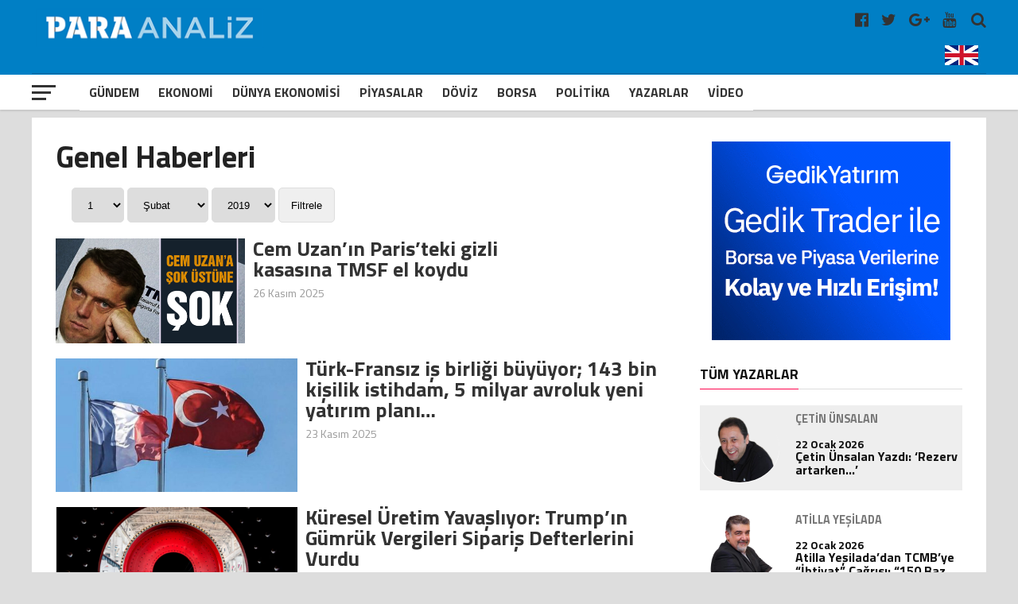

--- FILE ---
content_type: text/html; charset=UTF-8
request_url: https://www.paraanaliz.com/tag/fransa/
body_size: 21811
content:
<!DOCTYPE html>
<html lang="tr-TR">

<head>
	<meta charset="UTF-8">
	<meta name="viewport" id="viewport" content="width=device-width, initial-scale=1.0, maximum-scale=1.0, minimum-scale=1.0, user-scalable=no" />
	<meta name="robots" content="FOLLOW, INDEX" />
	<meta http-equiv="content-type" content="text/html; charset=utf-8" />
	<meta http-equiv="content-language" content="tr" />
	<meta name="facebook-domain-verification" content="5r1bge7knkodb1ot36h2dffpoadgcg" />
	<meta name="google-adsense-account" content="ca-pub-2761052554417648">
	<link rel="shortcut icon" href="https://paraanaliz.com/favicon.ico" type="image/x-icon" />
	<link rel="apple-touch-icon" href="https://paraanaliz.com/apple-touch-icon.png" />
	<link rel="apple-touch-icon" sizes="57x57" href="https://paraanaliz.com/apple-touch-icon-57x57.png" />
	<link rel="apple-touch-icon" sizes="72x72" href="https://paraanaliz.com/apple-touch-icon-72x72.png" />
	<link rel="apple-touch-icon" sizes="76x76" href="https://paraanaliz.com/apple-touch-icon-76x76.png" />
	<link rel="apple-touch-icon" sizes="114x114" href="https://paraanaliz.com/apple-touch-icon-114x114.png" />
	<link rel="apple-touch-icon" sizes="120x120" href="https://paraanaliz.com/apple-touch-icon-120x120.png" />
	<link rel="apple-touch-icon" sizes="144x144" href="https://paraanaliz.com/apple-touch-icon-144x144.png" />
	<link rel="apple-touch-icon" sizes="152x152" href="https://paraanaliz.com/apple-touch-icon-152x152.png" />
	<link rel="apple-touch-icon" sizes="180x180" href="https://paraanaliz.com/apple-touch-icon-180x180.png" />
	<meta name='robots' content='index, follow, max-image-preview:large, max-snippet:-1, max-video-preview:-1' />
	<style>img:is([sizes="auto" i], [sizes^="auto," i]) { contain-intrinsic-size: 3000px 1500px }</style>
	
	<!-- This site is optimized with the Yoast SEO plugin v26.8 - https://yoast.com/product/yoast-seo-wordpress/ -->
	<title>Fransa arşivleri - Paraanaliz</title>
	<link rel="canonical" href="https://www.paraanaliz.com/tag/fransa/" />
	<link rel="next" href="https://www.paraanaliz.com/tag/fransa/page/2/" />
	<meta property="og:locale" content="tr_TR" />
	<meta property="og:type" content="article" />
	<meta property="og:title" content="Fransa arşivleri - Paraanaliz" />
	<meta property="og:url" content="https://www.paraanaliz.com/tag/fransa/" />
	<meta property="og:site_name" content="Paraanaliz" />
	<meta name="twitter:card" content="summary_large_image" />
	<script type="application/ld+json" class="yoast-schema-graph">{"@context":"https://schema.org","@graph":[{"@type":"CollectionPage","@id":"https://www.paraanaliz.com/tag/fransa/","url":"https://www.paraanaliz.com/tag/fransa/","name":"Fransa arşivleri - Paraanaliz","isPartOf":{"@id":"https://www.paraanaliz.com/#website"},"primaryImageOfPage":{"@id":"https://www.paraanaliz.com/tag/fransa/#primaryimage"},"image":{"@id":"https://www.paraanaliz.com/tag/fransa/#primaryimage"},"thumbnailUrl":"https://www.paraanaliz.com/wp-content/uploads/2022/11/CEM-UZAN-TMSF.png","breadcrumb":{"@id":"https://www.paraanaliz.com/tag/fransa/#breadcrumb"},"inLanguage":"tr"},{"@type":"ImageObject","inLanguage":"tr","@id":"https://www.paraanaliz.com/tag/fransa/#primaryimage","url":"https://www.paraanaliz.com/wp-content/uploads/2022/11/CEM-UZAN-TMSF.png","contentUrl":"https://www.paraanaliz.com/wp-content/uploads/2022/11/CEM-UZAN-TMSF.png","width":641,"height":380},{"@type":"BreadcrumbList","@id":"https://www.paraanaliz.com/tag/fransa/#breadcrumb","itemListElement":[{"@type":"ListItem","position":1,"name":"Anasayfa","item":"https://www.paraanaliz.com/"},{"@type":"ListItem","position":2,"name":"Fransa"}]},{"@type":"WebSite","@id":"https://www.paraanaliz.com/#website","url":"https://www.paraanaliz.com/","name":"Paraanaliz","description":"Ekonomi Haberleri","potentialAction":[{"@type":"SearchAction","target":{"@type":"EntryPoint","urlTemplate":"https://www.paraanaliz.com/?s={search_term_string}"},"query-input":{"@type":"PropertyValueSpecification","valueRequired":true,"valueName":"search_term_string"}}],"inLanguage":"tr"}]}</script>
	<!-- / Yoast SEO plugin. -->


<link rel="alternate" type="application/rss+xml" title="Paraanaliz &raquo; Fransa etiket akışı" href="https://www.paraanaliz.com/tag/fransa/feed/" />
<link rel='stylesheet' id='wp-block-library-css' href='https://www.paraanaliz.com/wp-includes/css/dist/block-library/style.min.css?ver=6.7.4' type='text/css' media='all' />
<style id='classic-theme-styles-inline-css' type='text/css'>
/*! This file is auto-generated */
.wp-block-button__link{color:#fff;background-color:#32373c;border-radius:9999px;box-shadow:none;text-decoration:none;padding:calc(.667em + 2px) calc(1.333em + 2px);font-size:1.125em}.wp-block-file__button{background:#32373c;color:#fff;text-decoration:none}
</style>
<style id='global-styles-inline-css' type='text/css'>
:root{--wp--preset--aspect-ratio--square: 1;--wp--preset--aspect-ratio--4-3: 4/3;--wp--preset--aspect-ratio--3-4: 3/4;--wp--preset--aspect-ratio--3-2: 3/2;--wp--preset--aspect-ratio--2-3: 2/3;--wp--preset--aspect-ratio--16-9: 16/9;--wp--preset--aspect-ratio--9-16: 9/16;--wp--preset--color--black: #000000;--wp--preset--color--cyan-bluish-gray: #abb8c3;--wp--preset--color--white: #ffffff;--wp--preset--color--pale-pink: #f78da7;--wp--preset--color--vivid-red: #cf2e2e;--wp--preset--color--luminous-vivid-orange: #ff6900;--wp--preset--color--luminous-vivid-amber: #fcb900;--wp--preset--color--light-green-cyan: #7bdcb5;--wp--preset--color--vivid-green-cyan: #00d084;--wp--preset--color--pale-cyan-blue: #8ed1fc;--wp--preset--color--vivid-cyan-blue: #0693e3;--wp--preset--color--vivid-purple: #9b51e0;--wp--preset--gradient--vivid-cyan-blue-to-vivid-purple: linear-gradient(135deg,rgba(6,147,227,1) 0%,rgb(155,81,224) 100%);--wp--preset--gradient--light-green-cyan-to-vivid-green-cyan: linear-gradient(135deg,rgb(122,220,180) 0%,rgb(0,208,130) 100%);--wp--preset--gradient--luminous-vivid-amber-to-luminous-vivid-orange: linear-gradient(135deg,rgba(252,185,0,1) 0%,rgba(255,105,0,1) 100%);--wp--preset--gradient--luminous-vivid-orange-to-vivid-red: linear-gradient(135deg,rgba(255,105,0,1) 0%,rgb(207,46,46) 100%);--wp--preset--gradient--very-light-gray-to-cyan-bluish-gray: linear-gradient(135deg,rgb(238,238,238) 0%,rgb(169,184,195) 100%);--wp--preset--gradient--cool-to-warm-spectrum: linear-gradient(135deg,rgb(74,234,220) 0%,rgb(151,120,209) 20%,rgb(207,42,186) 40%,rgb(238,44,130) 60%,rgb(251,105,98) 80%,rgb(254,248,76) 100%);--wp--preset--gradient--blush-light-purple: linear-gradient(135deg,rgb(255,206,236) 0%,rgb(152,150,240) 100%);--wp--preset--gradient--blush-bordeaux: linear-gradient(135deg,rgb(254,205,165) 0%,rgb(254,45,45) 50%,rgb(107,0,62) 100%);--wp--preset--gradient--luminous-dusk: linear-gradient(135deg,rgb(255,203,112) 0%,rgb(199,81,192) 50%,rgb(65,88,208) 100%);--wp--preset--gradient--pale-ocean: linear-gradient(135deg,rgb(255,245,203) 0%,rgb(182,227,212) 50%,rgb(51,167,181) 100%);--wp--preset--gradient--electric-grass: linear-gradient(135deg,rgb(202,248,128) 0%,rgb(113,206,126) 100%);--wp--preset--gradient--midnight: linear-gradient(135deg,rgb(2,3,129) 0%,rgb(40,116,252) 100%);--wp--preset--font-size--small: 13px;--wp--preset--font-size--medium: 20px;--wp--preset--font-size--large: 36px;--wp--preset--font-size--x-large: 42px;--wp--preset--spacing--20: 0.44rem;--wp--preset--spacing--30: 0.67rem;--wp--preset--spacing--40: 1rem;--wp--preset--spacing--50: 1.5rem;--wp--preset--spacing--60: 2.25rem;--wp--preset--spacing--70: 3.38rem;--wp--preset--spacing--80: 5.06rem;--wp--preset--shadow--natural: 6px 6px 9px rgba(0, 0, 0, 0.2);--wp--preset--shadow--deep: 12px 12px 50px rgba(0, 0, 0, 0.4);--wp--preset--shadow--sharp: 6px 6px 0px rgba(0, 0, 0, 0.2);--wp--preset--shadow--outlined: 6px 6px 0px -3px rgba(255, 255, 255, 1), 6px 6px rgba(0, 0, 0, 1);--wp--preset--shadow--crisp: 6px 6px 0px rgba(0, 0, 0, 1);}:where(.is-layout-flex){gap: 0.5em;}:where(.is-layout-grid){gap: 0.5em;}body .is-layout-flex{display: flex;}.is-layout-flex{flex-wrap: wrap;align-items: center;}.is-layout-flex > :is(*, div){margin: 0;}body .is-layout-grid{display: grid;}.is-layout-grid > :is(*, div){margin: 0;}:where(.wp-block-columns.is-layout-flex){gap: 2em;}:where(.wp-block-columns.is-layout-grid){gap: 2em;}:where(.wp-block-post-template.is-layout-flex){gap: 1.25em;}:where(.wp-block-post-template.is-layout-grid){gap: 1.25em;}.has-black-color{color: var(--wp--preset--color--black) !important;}.has-cyan-bluish-gray-color{color: var(--wp--preset--color--cyan-bluish-gray) !important;}.has-white-color{color: var(--wp--preset--color--white) !important;}.has-pale-pink-color{color: var(--wp--preset--color--pale-pink) !important;}.has-vivid-red-color{color: var(--wp--preset--color--vivid-red) !important;}.has-luminous-vivid-orange-color{color: var(--wp--preset--color--luminous-vivid-orange) !important;}.has-luminous-vivid-amber-color{color: var(--wp--preset--color--luminous-vivid-amber) !important;}.has-light-green-cyan-color{color: var(--wp--preset--color--light-green-cyan) !important;}.has-vivid-green-cyan-color{color: var(--wp--preset--color--vivid-green-cyan) !important;}.has-pale-cyan-blue-color{color: var(--wp--preset--color--pale-cyan-blue) !important;}.has-vivid-cyan-blue-color{color: var(--wp--preset--color--vivid-cyan-blue) !important;}.has-vivid-purple-color{color: var(--wp--preset--color--vivid-purple) !important;}.has-black-background-color{background-color: var(--wp--preset--color--black) !important;}.has-cyan-bluish-gray-background-color{background-color: var(--wp--preset--color--cyan-bluish-gray) !important;}.has-white-background-color{background-color: var(--wp--preset--color--white) !important;}.has-pale-pink-background-color{background-color: var(--wp--preset--color--pale-pink) !important;}.has-vivid-red-background-color{background-color: var(--wp--preset--color--vivid-red) !important;}.has-luminous-vivid-orange-background-color{background-color: var(--wp--preset--color--luminous-vivid-orange) !important;}.has-luminous-vivid-amber-background-color{background-color: var(--wp--preset--color--luminous-vivid-amber) !important;}.has-light-green-cyan-background-color{background-color: var(--wp--preset--color--light-green-cyan) !important;}.has-vivid-green-cyan-background-color{background-color: var(--wp--preset--color--vivid-green-cyan) !important;}.has-pale-cyan-blue-background-color{background-color: var(--wp--preset--color--pale-cyan-blue) !important;}.has-vivid-cyan-blue-background-color{background-color: var(--wp--preset--color--vivid-cyan-blue) !important;}.has-vivid-purple-background-color{background-color: var(--wp--preset--color--vivid-purple) !important;}.has-black-border-color{border-color: var(--wp--preset--color--black) !important;}.has-cyan-bluish-gray-border-color{border-color: var(--wp--preset--color--cyan-bluish-gray) !important;}.has-white-border-color{border-color: var(--wp--preset--color--white) !important;}.has-pale-pink-border-color{border-color: var(--wp--preset--color--pale-pink) !important;}.has-vivid-red-border-color{border-color: var(--wp--preset--color--vivid-red) !important;}.has-luminous-vivid-orange-border-color{border-color: var(--wp--preset--color--luminous-vivid-orange) !important;}.has-luminous-vivid-amber-border-color{border-color: var(--wp--preset--color--luminous-vivid-amber) !important;}.has-light-green-cyan-border-color{border-color: var(--wp--preset--color--light-green-cyan) !important;}.has-vivid-green-cyan-border-color{border-color: var(--wp--preset--color--vivid-green-cyan) !important;}.has-pale-cyan-blue-border-color{border-color: var(--wp--preset--color--pale-cyan-blue) !important;}.has-vivid-cyan-blue-border-color{border-color: var(--wp--preset--color--vivid-cyan-blue) !important;}.has-vivid-purple-border-color{border-color: var(--wp--preset--color--vivid-purple) !important;}.has-vivid-cyan-blue-to-vivid-purple-gradient-background{background: var(--wp--preset--gradient--vivid-cyan-blue-to-vivid-purple) !important;}.has-light-green-cyan-to-vivid-green-cyan-gradient-background{background: var(--wp--preset--gradient--light-green-cyan-to-vivid-green-cyan) !important;}.has-luminous-vivid-amber-to-luminous-vivid-orange-gradient-background{background: var(--wp--preset--gradient--luminous-vivid-amber-to-luminous-vivid-orange) !important;}.has-luminous-vivid-orange-to-vivid-red-gradient-background{background: var(--wp--preset--gradient--luminous-vivid-orange-to-vivid-red) !important;}.has-very-light-gray-to-cyan-bluish-gray-gradient-background{background: var(--wp--preset--gradient--very-light-gray-to-cyan-bluish-gray) !important;}.has-cool-to-warm-spectrum-gradient-background{background: var(--wp--preset--gradient--cool-to-warm-spectrum) !important;}.has-blush-light-purple-gradient-background{background: var(--wp--preset--gradient--blush-light-purple) !important;}.has-blush-bordeaux-gradient-background{background: var(--wp--preset--gradient--blush-bordeaux) !important;}.has-luminous-dusk-gradient-background{background: var(--wp--preset--gradient--luminous-dusk) !important;}.has-pale-ocean-gradient-background{background: var(--wp--preset--gradient--pale-ocean) !important;}.has-electric-grass-gradient-background{background: var(--wp--preset--gradient--electric-grass) !important;}.has-midnight-gradient-background{background: var(--wp--preset--gradient--midnight) !important;}.has-small-font-size{font-size: var(--wp--preset--font-size--small) !important;}.has-medium-font-size{font-size: var(--wp--preset--font-size--medium) !important;}.has-large-font-size{font-size: var(--wp--preset--font-size--large) !important;}.has-x-large-font-size{font-size: var(--wp--preset--font-size--x-large) !important;}
:where(.wp-block-post-template.is-layout-flex){gap: 1.25em;}:where(.wp-block-post-template.is-layout-grid){gap: 1.25em;}
:where(.wp-block-columns.is-layout-flex){gap: 2em;}:where(.wp-block-columns.is-layout-grid){gap: 2em;}
:root :where(.wp-block-pullquote){font-size: 1.5em;line-height: 1.6;}
</style>
<link rel="https://api.w.org/" href="https://www.paraanaliz.com/wp-json/" /><link rel="alternate" title="JSON" type="application/json" href="https://www.paraanaliz.com/wp-json/wp/v2/tags/8594" /><link rel="EditURI" type="application/rsd+xml" title="RSD" href="https://www.paraanaliz.com/xmlrpc.php?rsd" />

	<style>
		#mailpoet_form_1 .mailpoet_validate_success,
		iframe p {
			color: #00d084;
			font-size: 1.4rem !important;
			font-weight: bold !important;
		}
	</style>
	<script async src="https://pagead2.googlesyndication.com/pagead/js/adsbygoogle.js?client=ca-pub-2254319289293477"
		crossorigin="anonymous"></script>
			<script async src="https://www.googletagmanager.com/gtag/js?id=G-ZKG67F3KFQ"></script>
		<script>
			window.dataLayer = window.dataLayer || [];

			function gtag() {
				dataLayer.push(arguments);
			}
			gtag('js', new Date());
			gtag('config', 'G-6J9XY5NV36');
		</script>
		<script type="text/javascript">
			var _gaq = _gaq || [];
			_gaq.push(['_setAccount', 'UA-55368464-1']);
			_gaq.push(['_setDomainName', 'www.paraanaliz.com']);
			_gaq.push(['_trackPageview']);
			(function() {
				var ga = document.createElement('script');
				ga.type = 'text/javascript';
				ga.async = true;
				ga.src = ('https:' == document.location.protocol ? 'https://ssl' : 'http://www') + '.google-analytics.com/ga.js';
				var s = document.getElementsByTagName('script')[0];
				s.parentNode.insertBefore(ga, s);
			})();
		</script>
		<script>
			! function(f, b, e, v, n, t, s) {
				if (f.fbq) return;
				n = f.fbq = function() {
					n.callMethod ?
						n.callMethod.apply(n, arguments) : n.queue.push(arguments)
				};
				if (!f._fbq) f._fbq = n;
				n.push = n;
				n.loaded = !0;
				n.version = '2.0';
				n.queue = [];
				t = b.createElement(e);
				t.async = !0;
				t.src = v;
				s = b.getElementsByTagName(e)[0];
				s.parentNode.insertBefore(t, s)
			}(window, document, 'script',
				'https://connect.facebook.net/en_US/fbevents.js');
			fbq('init', '226201484792800');
			fbq('track', 'PageView');
		</script>
		<noscript><img height="1" width="1" src="https://www.facebook.com/tr?id=226201484792800&ev=PageView&noscript=1" /></noscript>
	


	<link rel='dns-prefetch' href='//fonts.googleapis.com' />
	<link rel='dns-prefetch' href='//s.w.org' />
	<link rel='stylesheet' id='dashicons-css' href='https://paraanaliz.com/tools/css/dashicons.min.css?ver=4.9.4' type='text/css' media='all' />
	<link rel='stylesheet' id='sportspress-general-css' href='https://paraanaliz.com/tools/css/sportspress.css?ver=2.5.10' type='text/css' media='all' />
	<link rel='stylesheet' id='sportspress-icons-css' href='https://paraanaliz.com/tools/css/icons.css?ver=2.5.2' type='text/css' media='all' />
	<link rel='stylesheet' id='mvp-custom-style-css' href='https://paraanaliz.com/tools/css/style.css?ver=3.0.0.0.0.4' type='text/css' media='all' />
	<link rel='stylesheet' id='mvp-custom-style-css' href='https://paraanaliz.com/tools/css/ayar.css?ver=1.0.0.0.0.0.0' type='text/css' media='all' />
	<link rel='stylesheet' id='mvp-reset-css' href='https://paraanaliz.com/tools/css/reset.css?ver=4.9.4' type='text/css' media='all' />
	<link rel='stylesheet' id='fontawesome-css' href='https://paraanaliz.com/tools/css/font-awesome-4.7.0/css/font-awesome.css?ver=1.0.0' type='text/css' media='all' />
	<link rel='stylesheet' id='mvp-fonts-css' href='//fonts.googleapis.com/css?family=Advent+Pro%3A700%7CRoboto%3A300%2C400%2C500%2C700%2C900%7COswald%3A300%2C400%2C700%7CLato%3A300%2C400%2C700%7CWork+Sans%3A200%2C300%2C400%2C500%2C600%2C700%2C800%2C900%7COpen+Sans%3A400%2C700%2C800%7CRoboto+Condensed%3A100%2C200%2C300%2C400%2C500%2C600%2C700%2C800%2C900%7CRoboto%3A100%2C200%2C300%2C400%2C500%2C600%2C700%2C800%2C900%7CTitillium+Web%3A100%2C200%2C300%2C400%2C500%2C600%2C700%2C800%2C900%7CTitillium+Web%3A100%2C200%2C300%2C400%2C500%2C600%2C700%2C800%2C900%7CTitillium+Web%3A100%2C200%2C300%2C400%2C500%2C600%2C700%2C800%2C900&#038;subset=latin,latin-ext,cyrillic,cyrillic-ext,greek-ext,greek,vietnamese' type='text/css' media='all' />
	<link rel='stylesheet' id='mvp-media-queries-css' href='https://paraanaliz.com/tools/css/media-queries.css?ver=1.0.0.1' type='text/css' media='all' />
	<link type="text/css" rel="stylesheet" href="https://paraanaliz.com//tools/css/flexslider.css?ver=1.0.0">
	<style>
		body {
			background: #dddddd;
		}

		.singcontic {
			float: none;
			margin: 0px auto !important;
			width: 100%;
			display: inline-block;
			height: auto;
		}

		@media screen and (max-width: 768px) {
			.singcontic {
				margin: 0px 5px 0px 0px !important;
				display: inline-block;
				width: 100%;
				text-align: center;
			}
		}

		.weblogo {
			padding: 5px 0px;
			height: 65px;
		}

		@media screen and (max-width: 768px) {
			.weblogo {
				height: 44px;
			}
		}

		.singauto {
			display: inline-block;
			width: 100%;
			margin: 3px auto;
		}

		.smart_ajax_container,
		.ssp_divider {
			display: block;
			float: left;
		}

		.hmenu {
			-webkit-transform: translate3d(0, 0, 0);
			-moz-transform: translate3d(0, 0, 0);
			-ms-transform: translate3d(0, 0, 0);
			-o-transform: translate3d(0, 0, 0);
			transform: translate3d(0, 0, 0);
		}

		.hmenu {
			display: none;
		}

		.mvp-score-up .mvp-fly-but-wrap {
			display: none;
		}

		.mvp-score-up .mvp-bot-nav-in {
			margin-left: 30px;
		}

		.mvp-score-up .hmenu {
			display: inline-block;
			max-width: 120px;
		}

		#mvp-nav-menu ul .hmenu a {
			padding: 2px;
		}

		#mvp-nav-menu ul .hmenu:hover a {
			padding: 0;
		}

		.okuma-sticky-reading-ratio {
			background: red
		}

		.okuma-sticky-reading-ratio {
			background: red;
			bottom: 0;
			height: 3px;
			left: 0;
			position: absolute;
			-webkit-transition: width .3s ease-in;
			-o-transition: width .3s ease-in;
			transition: width .3s ease-in;
			z-index: 1000
		}

		#mvp-top-nav-wrap {
			background: #007fc5;
		}

		.swiper-container {
			width: 100%;
			height: 100%;
		}

		.swiper-slide {
			text-align: center;
			font-size: 18px;
			background: #fff;
			display: -webkit-box;
			display: -ms-flexbox;
			display: -webkit-flex;
			display: flex;
			-webkit-box-pack: center;
			-ms-flex-pack: center;
			-webkit-justify-content: center;
			justify-content: center;
			-webkit-box-align: center;
			-ms-flex-align: center;
			-webkit-align-items: center;
			align-items: center;
		}

		.mvp-blog-story-text .read-more {
			position: absolute;
			bottom: 0;
			left: 0;
			width: 100%;
			text-align: center;
			margin: 0;
			padding: 30px 0 30px 0;
		}
	</style>
	<style>
		.mvp-nav-soc-but.englang {
			padding: 7px 0px;
		}

		.mvp-nav-soc-but.englang img {
			max-width: 42px;
		}

		.mvp-nav-soc-but.uyeler {
			padding: 7px 20px 7px 20px;
			border: 1px solid #fff;
			color: #fff;
			text-align: center;
			border-radius: 5px;
			margin-right: 14px;
			margin-top: 1px;
		}

		.flexslider {
			margin: 0;
		}

		.flexslider .slides img {
			min-height: 400px;
			min-width: 795px;
		}

		.mn-img-a {
			max-height: 400px;
			overflow: hidden;
			display: inline-block;
		}

		.mvp-nav-soc-but.uyeler:hover {
			border: 1px solid #f00;
		}


		.mansettitrenk {
			color: #fff;
			font-size: 1.6rem;
			font-weight: bold;
			padding: 5px 10px 10px 10px;
			display: inline-block;
		}

		.titleustu {
			width: 100%;
			position: absolute;
			bottom: 0px;
			padding: 0px;
			height: auto;
		}

		.titleustu .flex-caption {
			font-size: 38px;
			color: #fff;
			font-weight: 600;
			padding: 0px 10px 10px 10px;
			background: rgba(0, 0, 0, .61);
			display: inline-block;
		}

		.flexslider .slides>li {
			position: relative;
			max-width: 98%;
			overflow: hidden;
		}

		#slider-thumbs {
			margin: 0;
			width: 100%;
			float: left;
		}

		.manset-nav {
			margin: 0 0 0 3px;
			padding: 0;
			list-style: none;
		}

		.manset-nav li {
			padding: 1px;
		}

		.mns-nv {
			width: 4.995%;
			float: left;
		}

		.flex-active .slider-navigation {
			background: #d30000;
			color: #fff;
		}

		.slider-navigation {
			padding: 10px 0;
			text-align: center;
			color: #fff;
			font-weight: 700;
			font-size: 20px;
			background: #000;
		}

		@media screen and (max-width:1110px) {
			.mns-nv {
				width: 4.96%;
			}
		}

		@media screen and (max-width:990px) {
			.mns-nv {
				width: 4.91%;
			}

			.mn-img-a {
				max-width: 693px;
			}

			.flexslider .slides img {
				min-height: 380px;
				min-width: 694px;
			}
		}

		@media screen and (max-width:890px) {
			.mn-img-a {
				max-height: 344px;
			}

			.mns-nv {
				width: 4.88%;
			}
		}

		@media screen and (max-width:520px) {
			.slider-navigation {
				padding: 2px 0;
			}

			.mns-nv {
				width: 5.5%;
				display: inline-block;
				margin: 0;
				padding: 0;
			}

			.manset-nav {
				margin: 0 0 5px 0;
				padding: 0;
				text-align: center;
				display: inline-block;
				width: 100%;
			}

			.manset-nav li {
				padding: 0px;
				float: inherit;
			}

			.slider-navigation {
				padding: 4px 0px;
				font-size: 14px;
			}

			.mansetslider .flex-caption {
				font-size: 28px;
			}

			.flexslider .slides img {
				min-height: auto;
				min-width: 440px;
				max-height: 230px;
			}
		}

		/*	yazarlar		*/
		.page h1.mvp-post-title {
			margin-bottom: 0px;
		}

		.yzr_tarih {
			display: inline-block;
			margin: 5px 0 0 70px;
			color: #666;
		}

		.mvp-author-info-face-but {
			color: #3b5998;
			display: inline-block;
			font-size: 18px;
			margin-top: 14px;
		}

		.mvp-author-info-you-but {
			color: #bb0000;
			display: inline-block;
			font-size: 18px;
			margin-top: 14px;
		}

		.mvp-more-post-text.left.relative h2 {
			width: 100%;
			float: left;
		}

		.yzr_dgr_trh {
			width: 18%;
			float: left;
			text-align: right;
			color: #999;
			font-size: 14px;
		}

		.mvp-more-post-list-yzrcat.left.relative .mvp-more-post-text h2 {
			width: 80%;
		}

		@media screen and (max-width:540px) {
			.mvp-more-post-list-yzrcat.left.relative .mvp-more-post-text h2 {
				width: 70%;
			}

			.yzr_dgr_trh {
				width: 24%;
			}

			ul.mvp-more-post-list-yzrcat li {
				line-height: 32px;
			}
		}

		.yzr_yn_wdg {
			float: left;
			width: 30%;
			margin: 0;
			padding: 0;
			text-align: center;
		}

		.yzr_yn_date {
			display: inline-block;
			margin: 3px 0 0 0;
			color: #999;
			font-size: 14px;
		}

		.mvp-more-post-list-yzrcat.left.relative {
			display: inline-block;
			width: 100%;
		}

		ul.mvp-more-post-list-yzrcat li:first-child,
		ul.mvp-more-post-list-yzrcat li:nth-child(2n+1) {
			background: #eee;
		}

		ul.mvp-more-post-list-yzrcat li {
			float: left;
			width: 98%;
			height: auto;
			line-height: 38px;
			border-radius: 5px;
			padding: 0 0 0 10px;
		}

		.nrm-cat-tit {
			font-size: 38px;
			display: inline-block;
			width: 100%;
			margin-bottom: 20px;
		}

		.ns-cat-img.left.relative {
			width: 40%;
		}

		.ns-cat-text.left.relative {
			width: 60%;
		}

		.ns-cat-text.left.relative h2 {
			padding-left: 10px;
		}

		.nm-cat-date.left.relative {
			display: inline-block;
			width: 100%;
			padding-left: 10px;
			margin-top: 10px;
			font-size: 14px;
		}

		.ns-cat-text.left.relative h2 a {
			font-size: 26px;
			color: #333;
		}

		.nm-cat-date.left.relative span a {
			color: #999;
		}

		.ns-cat-text.left.relative p a {
			padding-left: 10px;
			margin: 15px 0 0 0;
			display: inline-block;
			font-size: 20px;
			line-height: 24px;
			color: #333;
		}

		.ns-cat-ul.left.relative li {
			display: inline-block;
			margin-bottom: 15px;
		}

		.ns-yzrlr-cat-ul.left.relative li {
			display: inline-block;
			margin-bottom: 30px;
		}

		.ns-yzrlr-cat-ul.left.relative li {
			width: 33%;
		}

		.ns-yzrlr-cat-text.left.relative p a {
			color: #333;
			margin-top: 10px;
			display: inline-block;
			line-height: 18px;
		}

		.ns-yzrlr-cat-date.left.relative {
			display: inline-block;
			width: 100%;
			margin-top: 10px;
			font-size: 14px;
		}

		.ns-yzrlr-cat-date.left.relative span a {
			color: #999;
		}

		.ns-yzrlr-cat-text.left.relative h2 a {
			font-family: 'Roboto Condensed', sans-serif;
			font-size: 20px;
		}

		.ns-yzrlr-cat-text.left.relative h2 {
			text-align: center;
		}

		.ns-yzrlr-cat-imm {
			max-width: 80%;
		}

		@media screen and (max-width:768px) {
			.ns-cat-img.left.relative {
				width: 100%;
			}

			.ns-cat-text.left.relative {
				width: 100%;
				margin-bottom: 25px
			}

			.ns-yzrlr-cat-ul.left.relative li {
				width: 100%;
			}

			.ns-yzrlr-cat-imm {
				max-width: 100%;
			}
		}

		.mvp-reg-img.wp-post-image {
			min-height: 178px;
			min-width: 270px;
		}

		.img-ns-radius {
			-webkit-border-radius: 50%;
			-moz-border-radius: 50%;
			-ms-border-radius: 50%;
			-o-border-radius: 50%;
			border-radius: 50%;
			overflow: hidden;
		}

		@media screen and (max-width:480px) {
			#mvp-main-wrap {
				margin-top: 50px;
			}

			#mvp-top-nav-wrap {
				height: auto;
			}

			.mvp-widget-list-img,
			.mvp-blog-story-img,
			.mvp-more-post-img {
				margin-right: 0;
				width: 100%;
			}

			.mvp-reg-img.wp-post-image {
				min-height: auto;
				min-width: auto;
				display: inline-block;
				width: 100%;
				margin: 0;
				padding: 0;
			}

			.mvp-post-info-top h3 a,
			.mvp-post-info-top h3 a:visited {
				margin-top: 5px;
				display: inline-block;
			}
		}

		@media screen and (max-width:768px) {
			.flex-direction-nav a::before {
				color: #fff;
				text-shadow: 1px 1px 0 rgba(0, 0, 0, 0.3);
			}

			.mns-nv {
				width: 3.5%;
			}

			.slider-navigation {
				font-size: 0px;
			}

			.mvp-feat3-sub {
				width: 100%;
			}

			.mvp-feat3-sub.anasagikili.left.relative {
				height: auto;
				margin-top: 20px;
			}

			#mvp-article-head2 form {
				display: block;
				margin-top: 0em;
				text-align: center;
			}

			.news-header {
				padding: 0;
			}

			.news-header button {
				margin: 0 auto;
				display: block;
				margin-top: 10px;
			}

			.ns-cat-imm {
				width: 100%;
			}

			.benzerhaberler #mvp-home-widget-wrap .mvp-widget-feat-img,
			#mvp-side-wrap .mvp-widget-feat-img {
				width: 100%;
			}
		}

		@media screen and (min-width:768px) {
			.mvp-widget-list-story1.left.relative.sosyal-wdgt-dv a .mvp-widget-list-img {
				max-height: 170px;
			}

			.mvp-widget-list-story1.left.relative.sosyal-wdgt-dv .mvp-widget-list-text1 h2 {
				height: 43px;
				width: 100%;
				overflow: hidden;
			}

			.mvp-feat3-sub.anasagikili.left.relative {
				height: 218px;
				margin-bottom: 15px;
			}

			#mvp-top-nav-logo {
				width: 32%;
			}

			#top-ekonomi {
				display: block;
				width: 60%;
				height: auto;
			}

			#mvp-main-wrap #mobil-piyasa-bar {
				display: none;
			}
		}

		#mobil-piyasa-bar {
			margin: 10px auto;
			width: 100%;
			text-align: center;
			display: inline-block;
		}

		#mobil-piyasa-bar .finance-wrap {
			display: inline-block;
			width: 98%;
			background: rgba(0, 97, 167, 0.80);
			margin: 10px 0 0 0;
		}

		/*
.vidh4{
	width: 95%;
	text-align: center;
	float: inherit;
	display: inline-block;
	margin: 0 auto;
	margin-bottom: 20px;
	margin-top: 15px;
}
.vidh4 .mvp-sec-head{
	margin-left: 20px;
}
*/
		.ozett {
			max-height: 87px;
			overflow: hidden;
		}

		#mansetaltiadd,
		#videoaltiadd {
			text-align: center;
		}

		.related-yeni {
			display: block;
			background: #f8f8f8;
			margin-top: 20px;
			width: 100%;
		}

		.related-news-box-inner {
			display: -ms-flexbox;
			display: -webkit-box;
			display: -moz-flex;
			display: flex;
			box-sizing: border-box;
		}

		.related-news-img {
			width: 50%;
			box-sizing: border-box;
		}

		.related-news-text {
			width: 50%;
			display: -ms-flexbox;
			display: -webkit-box;
			display: -moz-flex;
			display: flex;
			-webkit-box-align: center;
			-ms-flex-align: center;
			align-items: center;
			padding: 20px;
			box-sizing: border-box;
		}

		.r-title {
			font-weight: 700;
			font-size: 22px;
			line-height: 1.3;
			box-sizing: border-box;
			color: #333;
		}

		.related-news-img img {
			width: 50%;
		}

		.related-news-img img {
			width: 100%;
			height: auto;
			display: block;
		}

		.type-label {
			display: none;
		}

		@media screen and (max-width:768px) {

			.related-news-img,
			.related-news-img img {
				width: 100%;
			}

			.related-news-box-inner {
				display: block;
			}

			.related-news-text {
				display: block;
				width: 100%
			}
		}

		.videoright a {
			display: inline-block;
			padding: 0px 5px 5px 5px;
			overflow: hidden;
		}

		.pamagaza {
			background: #fff;
			margin: 5px auto;
			padding: 5px 0px;
			text-align: center;
			display: inline-block;
			width: 100%;
		}

		#si_solkule .adhrklm {
			text-align: right;
			float: right;
		}

		#si_sagkule .adhrklm {
			text-align: left;
			float: left;
		}

		#mvp-content-main ul li,
		#mvp-content-main ol li {
			margin-left: 22px;
			padding: 10px 0px;
			font-size: 1.3rem;
			line-height: 1.3;
			list-style: disc;
			display: list-item;
		}

		#mvp-content-main ul li ol li {
			margin-left: 0px;
		}

		#mvp-post-content .navigation {
			display: inline-block;
			width: 100%;
		}

		#mvp-post-content .navigation ul {
			display: flex;
		}

		#mvp-post-content .navigation ul li {
			margin: 10px;
			padding: 4px 9px;
			background: #eee;
		}

		#mvp-post-content .navigation ul li.active {
			background: #5696fc;
			color: #fff;
		}

		#mvp-post-content .navigation ul li.active a {
			color: #fff;
		}
	</style>
</head>

<body class="home page-template page-template-page-home page-template-page-home-php page custom-background">
	<div id="mvp-fly-wrap">
		<div id="mvp-fly-menu-top" class="left relative">
			<div class="mvp-fly-top-out left relative">
				<div class="mvp-fly-top-in">
					<div id="mvp-fly-logo" class="left relative">
						<a href="https://www.paraanaliz.com"><img src="https://paraanaliz.com//wp-content/themes/paraanalizv2021/paralogo.png" alt="Paraanaliz" data-rjs="2" /></a>
					</div>
				</div>
				<div class="mvp-fly-but-wrap mvp-fly-but-menu mvp-fly-but-click">
					<span></span>
					<span></span>

					<span></span>
					<span></span>
				</div>
			</div>
		</div>
		<div id="mvp-fly-menu-wrap">
			<nav class="mvp-fly-nav-menu left relative">
				<div class="menu-main-menu-container">
					<ul class="menu" id="menu-main-menu">
						<li class="menu-item"><a href="https://www.paraanaliz.com/gundem/">Gündem</a></li>
						<li class="menu-item"><a href="https://www.paraanaliz.com/ekonomi/">EKONOMİ</a></li>
						<li class="menu-item"><a href="https://www.paraanaliz.com/dunya-ekonomisi/">DÜNYA EKONOMİSİ</a></li>
						<li class="menu-item"><a href="https://www.paraanaliz.com/piyasa/">PİYASALAR</a></li>
						<li class="menu-item"><a href="https://www.paraanaliz.com/doviz/">DÖVİZ</a></li>
						<li class="menu-item"><a href="https://www.paraanaliz.com/reel-sektor/">REEL SEKTÖR</a></li>
						<li class="menu-item"><a href="https://www.paraanaliz.com/sirketler/">ŞİRKETLER</a></li>
						<li class="menu-item"><a href="https://www.paraanaliz.com/raporlar/">RAPORLAR</a></li>
						<li class="menu-item"><a href="https://www.paraanaliz.com/borsa/">Borsa</a></li>
						<li class="menu-item"><a href="https://www.paraanaliz.com/politika/">Politika</a></li>
						<li class="menu-item"><a href="https://www.paraanaliz.com/genel/">Genel</a></li>
						<li class="menu-item"><a href="https://www.paraanaliz.com/yazarlar/">YAZARLAR</a></li>
						<li class="menu-item"><a href="https://www.paraanaliz.com/videolar/">VİDEO</a></li>
					</ul>
				</div>
			</nav>
		</div>
		<div id="mvp-fly-soc-wrap">
			<span class="mvp-fly-soc-head">Sosyal Medya</span>
			<ul class="mvp-fly-soc-list left relative">
				<li><a href="https://www.facebook.com/PARAanaliz" target="_blank" class="fa fa-facebook-official fa-2"></a></li>
				<li><a href="https://twitter.com/paraanaliz" target="_blank" class="fa fa-twitter fa-2"></a></li>
				<li><a href="https://plus.google.com/+paraanaliz/" target="_blank" class="fa fa-google-plus fa-2"></a></li>
				<li><a href="https://www.youtube.com/channel/UCNwlNNDsWUIL1vYqrIErg-g" target="_blank" class="fa fa-youtube fa-2"></a></li>
			</ul>
		</div>
	</div>


	<div id="mvp-site" class="left relative">
		<div id="mvp-search-wrap">
			<div id="mvp-search-box">
				<form method="get" id="searchform" action="https://www.paraanaliz.com/">
					<input type="text" name="s" id="s" value="Ara" onfocus="if (this.value == 'Ara') { this.value = ''; }" onblur="if (this.value == '') { this.value = 'Ara'; }" />
					<input type="hidden" id="searchsubmit" value="Search" />
				</form>
			</div><!--mvp-search-box-->
			<div class="mvp-search-but-wrap mvp-search-click">
				<span></span>
				<span></span>
			</div><!--mvp-search-but-wrap-->
		</div><!--mvp-search-wrap-->


		<header id="mvp-top-head-wrap">
			<nav id="mvp-main-nav-wrap">
				<div id="mvp-top-nav-wrap" class="left relative">
					<div class="mvp-main-box-cont">
						<div id="mvp-top-nav-cont" class="left relative">
							<div class="mvp-top-nav-right-out relative">
								<div class="mvp-top-nav-right-in">
									<div id="mvp-top-nav-left" class="left relative">
										<div class="mvp-top-nav-left-out relative">
											<div class="mvp-top-nav-menu-but left relative">
												<div class="mvp-fly-but-wrap mvp-fly-but-click left relative">
													<span></span>
													<span></span>
													<span></span>
													<span></span>
												</div><!--mvp-fly-but-wrap-->
											</div><!--mvp-top-nav-menu-but-->

											<div class="mvp-top-nav-left-in">
												<div id="mvp-top-nav-logo" class="left relative" itemscope itemtype="http://schema.org/Organization">
													<a class="weblogo" href="https://www.paraanaliz.com"><img src="https://paraanaliz.com//wp-content/themes/paraanalizv2021/paralogo.png" alt="Paraanaliz" data-rjs="2" /></a>
													<h1 class="mvp-logo-title">Paraanaliz</h1>
												</div><!--mvp-top-nav-logo-->
												<div id="top-ekonomi" class="right relative">
																									</div>
											</div><!--mvp-top-nav-left-in-->

										</div><!--mvp-top-nav-left-out-->
									</div><!--mvp-top-nav-left-->
								</div><!--mvp-top-nav-right-in-->

								<div id="mvp-top-nav-right" class="right relative">
									<div id="mvp-top-nav-soc" class="left relative">
										<a href="https://www.youtube.com/channel/UCNwlNNDsWUIL1vYqrIErg-g" target="_blank"><span class="mvp-nav-soc-but fa fa-youtube fa-2"></span></a>
										<a href="https://plus.google.com/+paraanaliz/" target="_blank"><span class="mvp-nav-soc-but fa fa-google-plus fa-2"></span></a>
										<a href="https://twitter.com/paraanaliz" target="_blank"><span class="mvp-nav-soc-but fa fa-twitter fa-2"></span></a>
										<a href="https://www.facebook.com/PARAanaliz" target="_blank"><span class="mvp-nav-soc-but fa fa-facebook-official fa-2"></span></a>
									</div><!--mvp-top-nav-soc-->
									<span class="mvp-nav-search-but fa fa-search fa-2 mvp-search-click"></span>
								</div>

								<style>
									.login-options,
									.logged-menu {
										position: absolute;
										background-color: #fff;
										width: 240px;
										right: -20px;
										padding: 10px;
										top: 40px;
										border: solid 1px #dedede;
									}

									.popover {
										display: none;
									}

									.popover.show {
										display: block;
									}

									.login-options a {
										display: block !important;
										text-align: center;
										color: #fff;
										font-size: 14px !important;
										font-weight: bold;
										height: 30px;
										line-height: 30px;
										width: auto !important;
										padding: 0 20px;
										margin-left: 0 !important;
										border-radius: 3px;
									}

									.login-options a.promo-login {
										background-color: #8dc650;
										margin-bottom: 10px;
									}

									.login-options a.promo-signup {
										background-color: #00b0eb;
									}

									.login-options:after,
									.login-options:before,
									.logged-menu:after,
									.logged-menu:before {
										display: none;
										bottom: 100%;
										left: auto;
										right: 25px;
										border: solid transparent;
										content: " ";
										height: 0;
										width: 0;
										position: absolute;
										pointer-events: none;
									}

									.login-options:after,
									.logged-menu:after {
										border-color: rgba(136, 183, 213, 0);
										border-bottom-color: #fff;
										border-width: 7px;
										margin-left: -7px;
									}

									.login-options:before,
									.logged-menu:before {
										border-color: rgba(194, 225, 245, 0);
										border-bottom-color: #fff;
										border-width: 10px;
										margin-left: -10px;
									}

									img.avatar {
										-webkit-border-radius: 50%;
										-moz-border-radius: 50%;
										-ms-border-radius: 50%;
										-o-border-radius: 50%;
										border-radius: 50%;
										-webkit-box-shadow: 0 1px 0 #fff;
										-moz-box-shadow: 0 1px 0 #fff;
									}

									#pa-sosyal-uye {
										padding: 0px 10px 0px 1px;
										float: right;
										color: #fff;
										text-align: center;
										border-radius: 5px;
										margin-right: 14px;
										margin-top: 1px;
									}

									#si_ustcubuk {
										width: 100%;
										text-align: center;
										margin-left: -5px;
									}

									#si_solkule {
										position: absolute;
										top: 0;
										width: 160px;
										height: 600px;
										z-index: 9999
									}

									#si_sagkule {
										position: absolute;
										top: 0;
										width: 160px;
										height: 600px;
										z-index: 9999
									}
								</style>
								<div id="mvp-top-nav-right-iki" class="right relative">
									<div id="mvp-top-nav-soc" class="left relative">
										<a href="https://paturkey.com" target="_blank"><span class="mvp-nav-soc-but englang"><img src="https://paraanaliz.com//tools/img/eng-pa.png" alt=""></span></a>
										<!--
<a href="javascript:void(0);" class="user-pic _flex _aic _jcc" id='user-login' ><span class="mvp-nav-soc-but uyeler">Üyeler</span></a>
<a href="javascript:void(0);" class="uyeler" id="pa-sosyal-uye" style="display:none;"></a>
<div class="login-options users-menu popover">
<div class="login-options-inner" id="pa-sosyal-login-menu">
<a href="https://sosyal.paraanaliz.com/login/" class="promo-login">Giriş Yap</a>
</div>
</div>
-->

									</div>
								</div>

							</div><!--mvp-top-nav-right-out-->
						</div><!--mvp-top-nav-cont-->
					</div><!--mvp-main-box-cont-->
				</div><!--mvp-top-nav-wrap-->
				<div id="mvp-bot-nav-wrap" class="left relative">
					<div class="mvp-main-box-cont sa_kuleci">
						<div id="mvp-bot-nav-cont" class="left">
							<div class="mvp-bot-nav-out">
								<div class="mvp-fly-but-wrap mvp-fly-but-click left relative">
									<span></span>
									<span></span>
									<span></span>
									<span></span>
								</div><!--mvp-fly-but-wrap-->
								<div class="mvp-bot-nav-in">
									<div id="mvp-nav-menu" class="left">

										<div class="menu-main-menu-container">
											<ul class="menu" id="menu-main-menu">

												<li id="menu-item-70" class="hmenu menu-item menu-item-type-taxonomy menu-item-object-category menu-item-121" style="height:45px; background:#007fc5 ;">
													<a class="hlater" itemprop="url" href="https://www.paraanaliz.com/">
														<img class="hlaterlogo" itemprop="logo" src="https://paraanaliz.com/wp-content/themes/paraanalizv2021/css/images/paralogo.png" alt="Paraanaliz" data-rjs="2" style="margin-top:8px;" />
													</a>
												</li>
												<li class="menu-item"><a href="https://www.paraanaliz.com/gundem/">Gündem</a></li>
												<li class="menu-item"><a href="https://www.paraanaliz.com/ekonomi/">EKONOMİ</a></li>
												<li class="menu-item"><a href="https://www.paraanaliz.com/dunya-ekonomisi/">DÜNYA EKONOMİSİ</a></li>
												<li class="menu-item"><a href="https://www.paraanaliz.com/piyasa/">PİYASALAR</a></li>
												<li class="menu-item"><a href="https://www.paraanaliz.com/doviz/">DÖVİZ</a></li>
												<li class="menu-item"><a href="https://www.paraanaliz.com/borsa/">Borsa</a></li>
												<li class="menu-item"><a href="https://www.paraanaliz.com/politika/">Politika</a></li>
												<li class="menu-item"><a href="https://www.paraanaliz.com/yazarlar/">YAZARLAR</a></li>
												<li class="menu-item"><a href="https://www.paraanaliz.com/videolar/">VİDEO</a></li>
											</ul>

										</div>

									</div><!--mvp-nav-menu-->
								</div><!--mvp-bot-nav-in-->
								<span class="okuma-sticky-reading-ratio"></span>
							</div><!--mvp-bot-nav-out-->

															<div id="si_solkule" style="position: absolute; top:48px;margin-left:-165px;"></div>
								<div id="si_sagkule" style="position: absolute; top:48px;right:auto;"></div>
							
						</div><!--mvp-bot-nav-cont-->
					</div><!--mvp-main-box-cont-->
				</div><!--mvp-bot-nav-wrap-->
			</nav><!--mvp-main-nav-wrap-->
		</header>

<main id="mvp-main-wrap" class="left relative" style="transform: none;">
  <!--mvp-leader-wrap-->
  <div id="mvp-main-body-wrap" class="left relative" style="transform: none;">
    <div class="mvp-main-box-cont" style="transform: none;">
      <div id="mvp-main-body" class="left relative" style="transform: none;">
        <article id="mvp-article-wrap" class="post-108 post type-post status-publish format-video has-post-thumbnail hentry category-hockey tag-columbus-blue-jackets tag-featured tag-hockey tag-nhl tag-rookie tag-zach-werenski post_format-post-format-video" itemscope="" itemtype="http://schema.org/NewsArticle" style="transform: none;">
          <div class="mvp-sec-pad left relative" style="transform: none;">
            <meta itemscope="" itemprop="mainEntityOfPage" itemtype="https://schema.org/WebPage" itemid="#">
            <div class="mvp-post-content-out relative" style="transform: none;">

              <div class="mvp-post-content-in" style="transform: none;">

                <div id="mvp-post-content" class="left relative" style="transform: none;">

                  <div class="mvp-content-box" style="transform: none;">
                    <div id="mvp-article-head2" class="left relative">













                      <style>
                        .news-header {
                          padding: 0px 20px 20px;
                        }

                        #yazararsiv .news-header>* {
                          height: 44px;
                          padding: 4px 15px;
                          border-radius: 5px;
                          border: solid 1px #dedede;
                        }

                        form {
                          display: block;
                          margin-top: 0em;
                        }
                      </style>



                      <h3 class="nrm-cat-tit">Genel Haberleri </h3>
                      <form name="yazararsiv" id="yazararsiv" method="post" action="https://www.paraanaliz.com/genel">
                        <div class="news-header">
                          <select name="day" id="day">
                            <option value="1">1</option>
                            <option value="2">2</option>
                            <option value="3">3</option>
                            <option value="4">4</option>
                            <option value="5">5</option>
                            <option value="6">6</option>
                            <option value="7">7</option>
                            <option value="8">8</option>
                            <option value="9">9</option>
                            <option value="10">10</option>
                            <option value="11">11</option>
                            <option value="12">12</option>
                            <option value="13">13</option>
                            <option value="14">14</option>
                            <option value="15">15</option>
                            <option value="16">16</option>
                            <option value="17">17</option>
                            <option value="18">18</option>
                            <option value="19">19</option>
                            <option value="20">20</option>
                            <option value="21">21</option>
                            <option value="22">22</option>
                            <option value="23">23</option>
                            <option value="24">24</option>
                            <option value="25">25</option>
                            <option value="26">26</option>
                            <option value="27">27</option>
                            <option value="28">28</option>
                            <option value="29">29</option>
                            <option value="30">30</option>
                            <option value="31">31</option>
                          </select>
                          <select name="month" id="month">
                            <option value="1">Ocak</option>
                            <option value="2" selected="selected">Şubat</option>
                            <option value="3">Mart</option>
                            <option value="4">Nisan</option>
                            <option value="5">Mayıs</option>
                            <option value="6">Haziran</option>
                            <option value="7">Temmuz</option>
                            <option value="8">Ağustos</option>
                            <option value="9">Eylül</option>
                            <option value="10">Ekim</option>
                            <option value="11">Kasım</option>
                            <option value="12">Aralık</option>
                          </select>
                          <select name="queryyear" id="queryyear">
                            <option value="2016">2016</option>
                            <option value="2017">2017</option>
                            <option value="2018">2018</option>
                            <option value="2019" selected="selected">2019</option>
                          </select>
                          <button>Filtrele</button>
                        </div>
                      </form>


                      <div class="mvp-widget-feat-wrap left relative">
                        <ul class="ns-cat-ul left relative">
                                                        <li>
                                <a href="https://www.paraanaliz.com/2025/genel/cem-uzanin-paristeki-gizli-kasasina-tmsf-el-koydu-g-127998/" rel="bookmark">
                                  <div class="ns-cat-img left relative">
                                    <img src="https://www.paraanaliz.com/wp-content/uploads/2022/11/CEM-UZAN-TMSF-471x261.png" class="ns-cat-imm" alt="">
                                  </div>
                                </a>
                                <div class="ns-cat-text left relative">
                                  <h2><a href="https://www.paraanaliz.com/2025/genel/cem-uzanin-paristeki-gizli-kasasina-tmsf-el-koydu-g-127998/" rel="">Cem Uzan’ın Paris’teki gizli kasasına TMSF el koydu</a></h2>
                                  <div class="nm-cat-date left relative">
                                    <span class="left">
                                      <a href="https://www.paraanaliz.com/2025/genel/cem-uzanin-paristeki-gizli-kasasina-tmsf-el-koydu-g-127998/" title="" rel="">26 Kasım 2025</a>
                                    </span>
                                  </div>

                                </div>
                              </li>
                                                          <li>
                                <a href="https://www.paraanaliz.com/2025/ekonomi/turk-fransiz-is-birligi-buyuyor-143-bin-kisilik-istihdam-5-milyar-avroluk-yeni-yatirim-plani-g-127728/" rel="bookmark">
                                  <div class="ns-cat-img left relative">
                                    <img src="https://www.paraanaliz.com/wp-content/uploads/2021/08/Fransa-Turkiye-471x261.jpg" class="ns-cat-imm" alt="">
                                  </div>
                                </a>
                                <div class="ns-cat-text left relative">
                                  <h2><a href="https://www.paraanaliz.com/2025/ekonomi/turk-fransiz-is-birligi-buyuyor-143-bin-kisilik-istihdam-5-milyar-avroluk-yeni-yatirim-plani-g-127728/" rel="">Türk-Fransız iş birliği büyüyor; 143 bin kişilik istihdam, 5 milyar avroluk yeni yatırım planı&#8230;</a></h2>
                                  <div class="nm-cat-date left relative">
                                    <span class="left">
                                      <a href="https://www.paraanaliz.com/2025/ekonomi/turk-fransiz-is-birligi-buyuyor-143-bin-kisilik-istihdam-5-milyar-avroluk-yeni-yatirim-plani-g-127728/" title="" rel="">23 Kasım 2025</a>
                                    </span>
                                  </div>

                                </div>
                              </li>
                                                          <li>
                                <a href="https://www.paraanaliz.com/2025/dunya-ekonomisi/kuresel-uretim-yavasliyor-trumpin-gumruk-vergileri-siparis-defterlerini-vurdu-g-125945/" rel="bookmark">
                                  <div class="ns-cat-img left relative">
                                    <img src="https://www.paraanaliz.com/wp-content/uploads/2025/11/pmi1-471x261.png" class="ns-cat-imm" alt="">
                                  </div>
                                </a>
                                <div class="ns-cat-text left relative">
                                  <h2><a href="https://www.paraanaliz.com/2025/dunya-ekonomisi/kuresel-uretim-yavasliyor-trumpin-gumruk-vergileri-siparis-defterlerini-vurdu-g-125945/" rel="">Küresel Üretim Yavaşlıyor: Trump’ın Gümrük Vergileri Sipariş Defterlerini Vurdu</a></h2>
                                  <div class="nm-cat-date left relative">
                                    <span class="left">
                                      <a href="https://www.paraanaliz.com/2025/dunya-ekonomisi/kuresel-uretim-yavasliyor-trumpin-gumruk-vergileri-siparis-defterlerini-vurdu-g-125945/" title="" rel="">3 Kasım 2025</a>
                                    </span>
                                  </div>

                                </div>
                              </li>
                                                          <li>
                                <a href="https://www.paraanaliz.com/2025/dunya-ekonomisi/el-erian-fransada-olanlar-fransada-kalmayabilir-g-123548/" rel="bookmark">
                                  <div class="ns-cat-img left relative">
                                    <img src="https://www.paraanaliz.com/wp-content/uploads/2025/10/fransa-gosteriler-442x261.png" class="ns-cat-imm" alt="">
                                  </div>
                                </a>
                                <div class="ns-cat-text left relative">
                                  <h2><a href="https://www.paraanaliz.com/2025/dunya-ekonomisi/el-erian-fransada-olanlar-fransada-kalmayabilir-g-123548/" rel="">El-Erian: “Fransa’da olanlar Fransa’da kalmayabilir”</a></h2>
                                  <div class="nm-cat-date left relative">
                                    <span class="left">
                                      <a href="https://www.paraanaliz.com/2025/dunya-ekonomisi/el-erian-fransada-olanlar-fransada-kalmayabilir-g-123548/" title="" rel="">9 Ekim 2025</a>
                                    </span>
                                  </div>

                                </div>
                              </li>
                                                          <li>
                                <a href="https://www.paraanaliz.com/2025/dunya-ekonomisi/abd-ticaretinde-tarihi-kirilma-noktasi-aym-baskanin-tarife-yetkisini-masaya-yatiriyor-g-123532/" rel="bookmark">
                                  <div class="ns-cat-img left relative">
                                    <img src="https://www.paraanaliz.com/wp-content/uploads/2025/10/abd-trump-scotus-471x261.png" class="ns-cat-imm" alt="">
                                  </div>
                                </a>
                                <div class="ns-cat-text left relative">
                                  <h2><a href="https://www.paraanaliz.com/2025/dunya-ekonomisi/abd-ticaretinde-tarihi-kirilma-noktasi-aym-baskanin-tarife-yetkisini-masaya-yatiriyor-g-123532/" rel="">ABD Ticaretinde Tarihi Kırılma Noktası: AYM, Başkan&#8217;ın Tarife Yetkisini Masaya Yatırıyor</a></h2>
                                  <div class="nm-cat-date left relative">
                                    <span class="left">
                                      <a href="https://www.paraanaliz.com/2025/dunya-ekonomisi/abd-ticaretinde-tarihi-kirilma-noktasi-aym-baskanin-tarife-yetkisini-masaya-yatiriyor-g-123532/" title="" rel="">8 Ekim 2025</a>
                                    </span>
                                  </div>

                                </div>
                              </li>
                                                          <li>
                                <a href="https://www.paraanaliz.com/2025/borsa/avrupa-borsalarinda-krizi-fransa-basbakani-istifa-etti-g-123343/" rel="bookmark">
                                  <div class="ns-cat-img left relative">
                                    <img src="https://www.paraanaliz.com/wp-content/uploads/2025/10/lecronous-fransa-471x261.png" class="ns-cat-imm" alt="">
                                  </div>
                                </a>
                                <div class="ns-cat-text left relative">
                                  <h2><a href="https://www.paraanaliz.com/2025/borsa/avrupa-borsalarinda-krizi-fransa-basbakani-istifa-etti-g-123343/" rel="">Avrupa borsalarında krizi:  Fransa başbakanı istifa etti!</a></h2>
                                  <div class="nm-cat-date left relative">
                                    <span class="left">
                                      <a href="https://www.paraanaliz.com/2025/borsa/avrupa-borsalarinda-krizi-fransa-basbakani-istifa-etti-g-123343/" title="" rel="">6 Ekim 2025</a>
                                    </span>
                                  </div>

                                </div>
                              </li>
                                                          <li>
                                <a href="https://www.paraanaliz.com/2025/doviz/euro-dolarin-yerine-gecme-firsatini-yitirdi-g-122233/" rel="bookmark">
                                  <div class="ns-cat-img left relative">
                                    <img src="https://www.paraanaliz.com/wp-content/uploads/2025/09/lagarde-471x261.png" class="ns-cat-imm" alt="">
                                  </div>
                                </a>
                                <div class="ns-cat-text left relative">
                                  <h2><a href="https://www.paraanaliz.com/2025/doviz/euro-dolarin-yerine-gecme-firsatini-yitirdi-g-122233/" rel="">Euro doların yerine geçme fırsatını yitirdi</a></h2>
                                  <div class="nm-cat-date left relative">
                                    <span class="left">
                                      <a href="https://www.paraanaliz.com/2025/doviz/euro-dolarin-yerine-gecme-firsatini-yitirdi-g-122233/" title="" rel="">22 Eylül 2025</a>
                                    </span>
                                  </div>

                                </div>
                              </li>
                                                          <li>
                                <a href="https://www.paraanaliz.com/2025/gundem/fransanin-notu-dustu-italyaninki-artti-turkiyenin-notu-da-artacak-mi-g-122021/" rel="bookmark">
                                  <div class="ns-cat-img left relative">
                                    <img src="https://www.paraanaliz.com/wp-content/uploads/2025/09/PARAANALIZ-795400-2025-09-20T102947.349-471x261.jpg" class="ns-cat-imm" alt="">
                                  </div>
                                </a>
                                <div class="ns-cat-text left relative">
                                  <h2><a href="https://www.paraanaliz.com/2025/gundem/fransanin-notu-dustu-italyaninki-artti-turkiyenin-notu-da-artacak-mi-g-122021/" rel="">Fransa&#8217;nın Notu Düştü, İtalya&#8217;nınki Arttı; Türkiye&#8217;nin Notu da Artacak mı?</a></h2>
                                  <div class="nm-cat-date left relative">
                                    <span class="left">
                                      <a href="https://www.paraanaliz.com/2025/gundem/fransanin-notu-dustu-italyaninki-artti-turkiyenin-notu-da-artacak-mi-g-122021/" title="" rel="">20 Eylül 2025</a>
                                    </span>
                                  </div>

                                </div>
                              </li>
                                                          <li>
                                <a href="https://www.paraanaliz.com/2025/piyasa/fransanin-kredi-notu-dustu-ispanyanin-notu-yukseldi-g-121398/" rel="bookmark">
                                  <div class="ns-cat-img left relative">
                                    <img src="https://www.paraanaliz.com/wp-content/uploads/2025/09/PARAANALIZ-795400-2025-09-13T095508.557-471x261.jpg" class="ns-cat-imm" alt="">
                                  </div>
                                </a>
                                <div class="ns-cat-text left relative">
                                  <h2><a href="https://www.paraanaliz.com/2025/piyasa/fransanin-kredi-notu-dustu-ispanyanin-notu-yukseldi-g-121398/" rel="">Fransa&#8217;nın Kredi Notu Düştü, İspanya&#8217;nın Notu Yükseldi</a></h2>
                                  <div class="nm-cat-date left relative">
                                    <span class="left">
                                      <a href="https://www.paraanaliz.com/2025/piyasa/fransanin-kredi-notu-dustu-ispanyanin-notu-yukseldi-g-121398/" title="" rel="">13 Eylül 2025</a>
                                    </span>
                                  </div>

                                </div>
                              </li>
                                                          <li>
                                <a href="https://www.paraanaliz.com/2025/genel/fransada-siyasi-kriz-derinlesiyor-bayrounun-guven-oylamasi-8-eylulde-g-120374/" rel="bookmark">
                                  <div class="ns-cat-img left relative">
                                    <img src="https://www.paraanaliz.com/wp-content/uploads/2025/08/macron-bayrou-471x261.png" class="ns-cat-imm" alt="">
                                  </div>
                                </a>
                                <div class="ns-cat-text left relative">
                                  <h2><a href="https://www.paraanaliz.com/2025/genel/fransada-siyasi-kriz-derinlesiyor-bayrounun-guven-oylamasi-8-eylulde-g-120374/" rel="">Fransa’da Siyasi Kriz Derinleşiyor: Bayrou’nun Güven Oylaması 8 Eylül’de</a></h2>
                                  <div class="nm-cat-date left relative">
                                    <span class="left">
                                      <a href="https://www.paraanaliz.com/2025/genel/fransada-siyasi-kriz-derinlesiyor-bayrounun-guven-oylamasi-8-eylulde-g-120374/" title="" rel="">27 Ağustos 2025</a>
                                    </span>
                                  </div>

                                </div>
                              </li>
                                                          <li>
                                <a href="https://www.paraanaliz.com/2025/gundem/avro-bolgesinde-enflasyon-ecb-hedefine-ulasti-g-116818/" rel="bookmark">
                                  <div class="ns-cat-img left relative">
                                    <img src="https://www.paraanaliz.com/wp-content/uploads/2025/07/752x395-avro-bolgesinde-enflasyon-yuzde-2ye-yukseldi-1751365162777-471x261.jpg" class="ns-cat-imm" alt="">
                                  </div>
                                </a>
                                <div class="ns-cat-text left relative">
                                  <h2><a href="https://www.paraanaliz.com/2025/gundem/avro-bolgesinde-enflasyon-ecb-hedefine-ulasti-g-116818/" rel="">Avro Bölgesi’nde Enflasyon ECB Hedefine Ulaştı</a></h2>
                                  <div class="nm-cat-date left relative">
                                    <span class="left">
                                      <a href="https://www.paraanaliz.com/2025/gundem/avro-bolgesinde-enflasyon-ecb-hedefine-ulasti-g-116818/" title="" rel="">1 Temmuz 2025</a>
                                    </span>
                                  </div>

                                </div>
                              </li>
                                                          <li>
                                <a href="https://www.paraanaliz.com/2025/gundem/renault-ceosu-luca-de-meo-istifa-etti-yeni-gorevi-luks-moda-devinin-zirvesi-g-115842/" rel="bookmark">
                                  <div class="ns-cat-img left relative">
                                    <img src="https://www.paraanaliz.com/wp-content/uploads/2025/06/Ekran-goruntusu-2025-06-16-115509-471x261.jpg" class="ns-cat-imm" alt="">
                                  </div>
                                </a>
                                <div class="ns-cat-text left relative">
                                  <h2><a href="https://www.paraanaliz.com/2025/gundem/renault-ceosu-luca-de-meo-istifa-etti-yeni-gorevi-luks-moda-devinin-zirvesi-g-115842/" rel="">Renault CEO’su Luca de Meo İstifa Etti: Yeni Görevi Lüks Moda Devinin Zirvesi</a></h2>
                                  <div class="nm-cat-date left relative">
                                    <span class="left">
                                      <a href="https://www.paraanaliz.com/2025/gundem/renault-ceosu-luca-de-meo-istifa-etti-yeni-gorevi-luks-moda-devinin-zirvesi-g-115842/" title="" rel="">16 Haziran 2025</a>
                                    </span>
                                  </div>

                                </div>
                              </li>
                                                          <li>
                                <a href="https://www.paraanaliz.com/2025/ekonomi/hazir-giyimde-kan-kaybi-ihracat-dusuyor-sirketler-kapaniyor-g-113069/" rel="bookmark">
                                  <div class="ns-cat-img left relative">
                                    <img src="https://www.paraanaliz.com/wp-content/uploads/2025/05/Hazir-giyimde-kan-kaybi-Ihracat-dusuyor-sirketler-kapaniyor-471x261.jpg" class="ns-cat-imm" alt="">
                                  </div>
                                </a>
                                <div class="ns-cat-text left relative">
                                  <h2><a href="https://www.paraanaliz.com/2025/ekonomi/hazir-giyimde-kan-kaybi-ihracat-dusuyor-sirketler-kapaniyor-g-113069/" rel="">Hazır giyimde kan kaybı: İhracat düşüyor, şirketler kapanıyor</a></h2>
                                  <div class="nm-cat-date left relative">
                                    <span class="left">
                                      <a href="https://www.paraanaliz.com/2025/ekonomi/hazir-giyimde-kan-kaybi-ihracat-dusuyor-sirketler-kapaniyor-g-113069/" title="" rel="">13 Mayıs 2025</a>
                                    </span>
                                  </div>

                                </div>
                              </li>
                                                          <li>
                                <a href="https://www.paraanaliz.com/2025/dunya-ekonomisi/colani-pariste-elysee-sarayinda-macrondan-yeni-suriye-mesaji-g-112387/" rel="bookmark">
                                  <div class="ns-cat-img left relative">
                                    <img src="https://www.paraanaliz.com/wp-content/uploads/2025/05/michigan-kopyasi_20250508_104746_0000-1-471x261.png" class="ns-cat-imm" alt="">
                                  </div>
                                </a>
                                <div class="ns-cat-text left relative">
                                  <h2><a href="https://www.paraanaliz.com/2025/dunya-ekonomisi/colani-pariste-elysee-sarayinda-macrondan-yeni-suriye-mesaji-g-112387/" rel="">Colani Paris’te Elysee Sarayı’nda: Macron’dan “Yeni Suriye” Mesajı</a></h2>
                                  <div class="nm-cat-date left relative">
                                    <span class="left">
                                      <a href="https://www.paraanaliz.com/2025/dunya-ekonomisi/colani-pariste-elysee-sarayinda-macrondan-yeni-suriye-mesaji-g-112387/" title="" rel="">8 Mayıs 2025</a>
                                    </span>
                                  </div>

                                </div>
                              </li>
                                                          <li>
                                <a href="https://www.paraanaliz.com/2025/dunya-ekonomisi/euro-bolgesinde-perakende-satislari-ve-insaat-sektoru-dususte-g-112271/" rel="bookmark">
                                  <div class="ns-cat-img left relative">
                                    <img src="https://www.paraanaliz.com/wp-content/uploads/2025/05/Euro-Bolgesinde-perakende-satislari-ve-insaat-sektoru-dususte-471x261.png" class="ns-cat-imm" alt="">
                                  </div>
                                </a>
                                <div class="ns-cat-text left relative">
                                  <h2><a href="https://www.paraanaliz.com/2025/dunya-ekonomisi/euro-bolgesinde-perakende-satislari-ve-insaat-sektoru-dususte-g-112271/" rel="">Euro Bölgesi&#8217;nde perakende satışları ve inşaat sektörü düşüşte</a></h2>
                                  <div class="nm-cat-date left relative">
                                    <span class="left">
                                      <a href="https://www.paraanaliz.com/2025/dunya-ekonomisi/euro-bolgesinde-perakende-satislari-ve-insaat-sektoru-dususte-g-112271/" title="" rel="">7 Mayıs 2025</a>
                                    </span>
                                  </div>

                                </div>
                              </li>
                                                          <li>
                                <a href="https://www.paraanaliz.com/2025/dunya-ekonomisi/avrupa-ekonomisi-ilk-ceyrekte-beklenenden-hizli-buyudu-g-111417/" rel="bookmark">
                                  <div class="ns-cat-img left relative">
                                    <img src="https://www.paraanaliz.com/wp-content/uploads/2025/04/europe-471x261.jpg" class="ns-cat-imm" alt="">
                                  </div>
                                </a>
                                <div class="ns-cat-text left relative">
                                  <h2><a href="https://www.paraanaliz.com/2025/dunya-ekonomisi/avrupa-ekonomisi-ilk-ceyrekte-beklenenden-hizli-buyudu-g-111417/" rel="">Avrupa ekonomisi ilk çeyrekte beklenenden hızlı büyüdü</a></h2>
                                  <div class="nm-cat-date left relative">
                                    <span class="left">
                                      <a href="https://www.paraanaliz.com/2025/dunya-ekonomisi/avrupa-ekonomisi-ilk-ceyrekte-beklenenden-hizli-buyudu-g-111417/" title="" rel="">30 Nisan 2025</a>
                                    </span>
                                  </div>

                                </div>
                              </li>
                                                          <li>
                                <a href="https://www.paraanaliz.com/2025/dunya-ekonomisi/euro-bolgesinden-kotu-sinyaller-tuketici-karamsar-sektorler-umutsuz-g-111266/" rel="bookmark">
                                  <div class="ns-cat-img left relative">
                                    <img src="https://www.paraanaliz.com/wp-content/uploads/2025/04/Euro-Bolgesinde-Ekonomik-Guven-Araliktan-Bu-Yana-En-Dusuk-Seviyede-471x261.jpg" class="ns-cat-imm" alt="">
                                  </div>
                                </a>
                                <div class="ns-cat-text left relative">
                                  <h2><a href="https://www.paraanaliz.com/2025/dunya-ekonomisi/euro-bolgesinden-kotu-sinyaller-tuketici-karamsar-sektorler-umutsuz-g-111266/" rel="">Euro Bölgesi&#8217;nden kötü sinyaller: Tüketici karamsar, sektörler umutsuz!</a></h2>
                                  <div class="nm-cat-date left relative">
                                    <span class="left">
                                      <a href="https://www.paraanaliz.com/2025/dunya-ekonomisi/euro-bolgesinden-kotu-sinyaller-tuketici-karamsar-sektorler-umutsuz-g-111266/" title="" rel="">29 Nisan 2025</a>
                                    </span>
                                  </div>

                                </div>
                              </li>
                                                          <li>
                                <a href="https://www.paraanaliz.com/2025/dunya-ekonomisi/yeni-dunya-duzeni-ekonomik-belirsizlik-ve-kirilgan-altyapilar-kuresel-krizlere-yol-acabilir-g-111218/" rel="bookmark">
                                  <div class="ns-cat-img left relative">
                                    <img src="https://www.paraanaliz.com/wp-content/uploads/2025/04/eg-471x261.jpg" class="ns-cat-imm" alt="">
                                  </div>
                                </a>
                                <div class="ns-cat-text left relative">
                                  <h2><a href="https://www.paraanaliz.com/2025/dunya-ekonomisi/yeni-dunya-duzeni-ekonomik-belirsizlik-ve-kirilgan-altyapilar-kuresel-krizlere-yol-acabilir-g-111218/" rel="">Yeni Dünya Düzeni: Ekonomik belirsizlik ve kırılgan altyapılar küresel krizlere yol açabilir</a></h2>
                                  <div class="nm-cat-date left relative">
                                    <span class="left">
                                      <a href="https://www.paraanaliz.com/2025/dunya-ekonomisi/yeni-dunya-duzeni-ekonomik-belirsizlik-ve-kirilgan-altyapilar-kuresel-krizlere-yol-acabilir-g-111218/" title="" rel="">29 Nisan 2025</a>
                                    </span>
                                  </div>

                                </div>
                              </li>
                                                          <li>
                                <a href="https://www.paraanaliz.com/2025/borsa/is-bankasi-ve-proparcodan-100-milyon-euroluk-yesil-kredi-anlasmasi-g-110751/" rel="bookmark">
                                  <div class="ns-cat-img left relative">
                                    <img src="https://www.paraanaliz.com/wp-content/uploads/2025/04/is-471x261.jpg" class="ns-cat-imm" alt="">
                                  </div>
                                </a>
                                <div class="ns-cat-text left relative">
                                  <h2><a href="https://www.paraanaliz.com/2025/borsa/is-bankasi-ve-proparcodan-100-milyon-euroluk-yesil-kredi-anlasmasi-g-110751/" rel="">İş Bankası ve Proparco’dan 100 milyon euroluk yeşil kredi anlaşması</a></h2>
                                  <div class="nm-cat-date left relative">
                                    <span class="left">
                                      <a href="https://www.paraanaliz.com/2025/borsa/is-bankasi-ve-proparcodan-100-milyon-euroluk-yesil-kredi-anlasmasi-g-110751/" title="" rel="">25 Nisan 2025</a>
                                    </span>
                                  </div>

                                </div>
                              </li>
                                                          <li>
                                <a href="https://www.paraanaliz.com/2025/politika/le-pen-beni-savunamayanlar-imamoglunu-nasil-savunacak-g-108815/" rel="bookmark">
                                  <div class="ns-cat-img left relative">
                                    <img src="https://www.paraanaliz.com/wp-content/uploads/2024/01/Screenshot-970-471x261.png" class="ns-cat-imm" alt="">
                                  </div>
                                </a>
                                <div class="ns-cat-text left relative">
                                  <h2><a href="https://www.paraanaliz.com/2025/politika/le-pen-beni-savunamayanlar-imamoglunu-nasil-savunacak-g-108815/" rel="">Le Pen: Beni savunamayanlar, İmamoğlu&#8217;nu nasıl savunacak?</a></h2>
                                  <div class="nm-cat-date left relative">
                                    <span class="left">
                                      <a href="https://www.paraanaliz.com/2025/politika/le-pen-beni-savunamayanlar-imamoglunu-nasil-savunacak-g-108815/" title="" rel="">2 Nisan 2025</a>
                                    </span>
                                  </div>

                                </div>
                              </li>
                                                          <li>
                                <a href="https://www.paraanaliz.com/2024/dunya-ekonomisi/fitchten-fransaya-sok-g-97946/" rel="bookmark">
                                  <div class="ns-cat-img left relative">
                                    <img src="https://www.paraanaliz.com/wp-content/uploads/2021/04/Fitch-471x261.jpg" class="ns-cat-imm" alt="">
                                  </div>
                                </a>
                                <div class="ns-cat-text left relative">
                                  <h2><a href="https://www.paraanaliz.com/2024/dunya-ekonomisi/fitchten-fransaya-sok-g-97946/" rel="">Fitch&#8217;ten Fransa&#8217;ya şok!</a></h2>
                                  <div class="nm-cat-date left relative">
                                    <span class="left">
                                      <a href="https://www.paraanaliz.com/2024/dunya-ekonomisi/fitchten-fransaya-sok-g-97946/" title="" rel="">14 Ekim 2024</a>
                                    </span>
                                  </div>

                                </div>
                              </li>
                                                          <li>
                                <a href="https://www.paraanaliz.com/2024/politika/fransada-hukumet-krizi-maliye-bakani-istifasini-verdi-g-95687/" rel="bookmark">
                                  <div class="ns-cat-img left relative">
                                    <img src="https://www.paraanaliz.com/wp-content/uploads/2023/08/fransa-devrim-471x261.jpg" class="ns-cat-imm" alt="">
                                  </div>
                                </a>
                                <div class="ns-cat-text left relative">
                                  <h2><a href="https://www.paraanaliz.com/2024/politika/fransada-hukumet-krizi-maliye-bakani-istifasini-verdi-g-95687/" rel="">Fransa&#8217;da hükümet krizi: Maliye bakanı istifasını verdi</a></h2>
                                  <div class="nm-cat-date left relative">
                                    <span class="left">
                                      <a href="https://www.paraanaliz.com/2024/politika/fransada-hukumet-krizi-maliye-bakani-istifasini-verdi-g-95687/" title="" rel="">12 Eylül 2024</a>
                                    </span>
                                  </div>

                                </div>
                              </li>
                                                          <li>
                                <a href="https://www.paraanaliz.com/2024/dunya-ekonomisi/euro-bolgesi-ikinci-ceyrek-buyumesi-asagi-yonlu-revize-edildi-g-95174/" rel="bookmark">
                                  <div class="ns-cat-img left relative">
                                    <img src="https://www.paraanaliz.com/wp-content/uploads/2024/09/Euro-bolgesi-buyume-471x261.png" class="ns-cat-imm" alt="">
                                  </div>
                                </a>
                                <div class="ns-cat-text left relative">
                                  <h2><a href="https://www.paraanaliz.com/2024/dunya-ekonomisi/euro-bolgesi-ikinci-ceyrek-buyumesi-asagi-yonlu-revize-edildi-g-95174/" rel="">Euro Bölgesi ikinci çeyrek büyümesi aşağı yönlü revize edildi</a></h2>
                                  <div class="nm-cat-date left relative">
                                    <span class="left">
                                      <a href="https://www.paraanaliz.com/2024/dunya-ekonomisi/euro-bolgesi-ikinci-ceyrek-buyumesi-asagi-yonlu-revize-edildi-g-95174/" title="" rel="">6 Eylül 2024</a>
                                    </span>
                                  </div>

                                </div>
                              </li>
                                                          <li>
                                <a href="https://www.paraanaliz.com/2024/politika/macron-eski-disisleri-bakani-barnieri-basbakan-atadi-g-95086/" rel="bookmark">
                                  <div class="ns-cat-img left relative">
                                    <img src="https://www.paraanaliz.com/wp-content/uploads/2022/11/Macron-Emmanuel-Macron-471x261.jpg" class="ns-cat-imm" alt="">
                                  </div>
                                </a>
                                <div class="ns-cat-text left relative">
                                  <h2><a href="https://www.paraanaliz.com/2024/politika/macron-eski-disisleri-bakani-barnieri-basbakan-atadi-g-95086/" rel="">Macron, eski Dışişleri Bakanı Barnier’i başbakan atadı</a></h2>
                                  <div class="nm-cat-date left relative">
                                    <span class="left">
                                      <a href="https://www.paraanaliz.com/2024/politika/macron-eski-disisleri-bakani-barnieri-basbakan-atadi-g-95086/" title="" rel="">5 Eylül 2024</a>
                                    </span>
                                  </div>

                                </div>
                              </li>
                                                          <li>
                                <a href="https://www.paraanaliz.com/2024/sirketler/telegram-ceosu-durovun-gozalti-suresi-uzatildi-g-94229/" rel="bookmark">
                                  <div class="ns-cat-img left relative">
                                    <img src="https://www.paraanaliz.com/wp-content/uploads/2024/08/Screenshot-2024-08-26-at-15.36.08-471x261.png" class="ns-cat-imm" alt="">
                                  </div>
                                </a>
                                <div class="ns-cat-text left relative">
                                  <h2><a href="https://www.paraanaliz.com/2024/sirketler/telegram-ceosu-durovun-gozalti-suresi-uzatildi-g-94229/" rel="">Telegram CEO’su Durov’un gözaltı süresi uzatıldı</a></h2>
                                  <div class="nm-cat-date left relative">
                                    <span class="left">
                                      <a href="https://www.paraanaliz.com/2024/sirketler/telegram-ceosu-durovun-gozalti-suresi-uzatildi-g-94229/" title="" rel="">26 Ağustos 2024</a>
                                    </span>
                                  </div>

                                </div>
                              </li>
                                                          <li>
                                <a href="https://www.paraanaliz.com/2024/raporlar/turkiye-milyoner-barindiran-ulkeler-siralamasinda-kacinci-g-91675/" rel="bookmark">
                                  <div class="ns-cat-img left relative">
                                    <img src="https://www.paraanaliz.com/wp-content/uploads/2022/01/zengin-1-471x261.jpg" class="ns-cat-imm" alt="">
                                  </div>
                                </a>
                                <div class="ns-cat-text left relative">
                                  <h2><a href="https://www.paraanaliz.com/2024/raporlar/turkiye-milyoner-barindiran-ulkeler-siralamasinda-kacinci-g-91675/" rel="">Türkiye milyoner barındıran ülkeler sıralamasında kaçıncı?</a></h2>
                                  <div class="nm-cat-date left relative">
                                    <span class="left">
                                      <a href="https://www.paraanaliz.com/2024/raporlar/turkiye-milyoner-barindiran-ulkeler-siralamasinda-kacinci-g-91675/" title="" rel="">30 Temmuz 2024</a>
                                    </span>
                                  </div>

                                </div>
                              </li>
                                                          <li>
                                <a href="https://www.paraanaliz.com/2024/gundem/paris-yaz-olimpiyatlari-oncesi-casusluk-arastirmasi-g-91271/" rel="bookmark">
                                  <div class="ns-cat-img left relative">
                                    <img src="https://www.paraanaliz.com/wp-content/uploads/2024/07/Screenshot-2024-07-24-at-17.51.00-471x261.png" class="ns-cat-imm" alt="">
                                  </div>
                                </a>
                                <div class="ns-cat-text left relative">
                                  <h2><a href="https://www.paraanaliz.com/2024/gundem/paris-yaz-olimpiyatlari-oncesi-casusluk-arastirmasi-g-91271/" rel="">Paris Yaz Olimpiyatları öncesi &#8216;casusluk&#8217; araştırması</a></h2>
                                  <div class="nm-cat-date left relative">
                                    <span class="left">
                                      <a href="https://www.paraanaliz.com/2024/gundem/paris-yaz-olimpiyatlari-oncesi-casusluk-arastirmasi-g-91271/" title="" rel="">24 Temmuz 2024</a>
                                    </span>
                                  </div>

                                </div>
                              </li>
                                                          <li>
                                <a href="https://www.paraanaliz.com/2024/politika/fransiz-asiri-sagci-lider-marine-le-pene-secim-sorusturmasi-g-90219/" rel="bookmark">
                                  <div class="ns-cat-img left relative">
                                    <img src="https://www.paraanaliz.com/wp-content/uploads/2024/07/Screenshot-2024-07-09-at-15.44.46-471x261.png" class="ns-cat-imm" alt="">
                                  </div>
                                </a>
                                <div class="ns-cat-text left relative">
                                  <h2><a href="https://www.paraanaliz.com/2024/politika/fransiz-asiri-sagci-lider-marine-le-pene-secim-sorusturmasi-g-90219/" rel="">Fransız aşırı sağcı lider Marine Le Pen&#8217;e seçim soruşturması</a></h2>
                                  <div class="nm-cat-date left relative">
                                    <span class="left">
                                      <a href="https://www.paraanaliz.com/2024/politika/fransiz-asiri-sagci-lider-marine-le-pene-secim-sorusturmasi-g-90219/" title="" rel="">9 Temmuz 2024</a>
                                    </span>
                                  </div>

                                </div>
                              </li>
                                                          <li>
                                <a href="https://www.paraanaliz.com/2024/dunya-ekonomisi/fransada-enflasyon-son-iki-yilin-en-dusuk-seviyesinde-g-78075/" rel="bookmark">
                                  <div class="ns-cat-img left relative">
                                    <img src="https://www.paraanaliz.com/wp-content/uploads/2022/01/fransa-471x261.jpg" class="ns-cat-imm" alt="">
                                  </div>
                                </a>
                                <div class="ns-cat-text left relative">
                                  <h2><a href="https://www.paraanaliz.com/2024/dunya-ekonomisi/fransada-enflasyon-son-iki-yilin-en-dusuk-seviyesinde-g-78075/" rel="">Fransa&#8217;da enflasyon son iki yılın en düşük seviyesinde</a></h2>
                                  <div class="nm-cat-date left relative">
                                    <span class="left">
                                      <a href="https://www.paraanaliz.com/2024/dunya-ekonomisi/fransada-enflasyon-son-iki-yilin-en-dusuk-seviyesinde-g-78075/" title="" rel="">31 Ocak 2024</a>
                                    </span>
                                  </div>

                                </div>
                              </li>
                                                          <li>
                                <a href="https://www.paraanaliz.com/2023/dunya-ekonomisi/fransa-sanayi-bakani-on-binlerce-yabanci-isciye-ihtiyac-olacagini-duyurdu-g-72153/" rel="bookmark">
                                  <div class="ns-cat-img left relative">
                                    <img src="https://www.paraanaliz.com/wp-content/uploads/2023/11/France-1-471x261.jpg" class="ns-cat-imm" alt="">
                                  </div>
                                </a>
                                <div class="ns-cat-text left relative">
                                  <h2><a href="https://www.paraanaliz.com/2023/dunya-ekonomisi/fransa-sanayi-bakani-on-binlerce-yabanci-isciye-ihtiyac-olacagini-duyurdu-g-72153/" rel="">Fransa Sanayi Bakanı on binlerce yabancı işçiye ihtiyaç olacağını duyurdu!</a></h2>
                                  <div class="nm-cat-date left relative">
                                    <span class="left">
                                      <a href="https://www.paraanaliz.com/2023/dunya-ekonomisi/fransa-sanayi-bakani-on-binlerce-yabanci-isciye-ihtiyac-olacagini-duyurdu-g-72153/" title="" rel="">26 Kasım 2023</a>
                                    </span>
                                  </div>

                                </div>
                              </li>
                            

                        </ul>
                      </div>











                    </div><!--mvp-article-head2-->


                  </div><!--mvp-content-box-->
                </div><!--mvp-post-content-->
              </div><!--mvp-post-content-in-->


              <div id="mvp-side-wrap" class="relative" style="position: relative; overflow: visible; box-sizing: border-box; min-height: 1px;"><!--mvp-widget-ad-->
                <div class="theiaStickySidebar" style="padding-top: 0px; padding-bottom: 1px; position: static; top: 124px; left: 1051px;">


                  <div class="mvp-widget-ad left relative">
                    <a href="https://www.gedik.com/anlik-borsa-takip-gedik-trader?utm_source=paraanaliz&utm_medium=banner">
                      <img src="https://gedik-cdn.foreks.com/yatirim/assets/ckeditor_picture/000/002/546/content/300x250-gedik-trader.gif" alt="Banner" style="width:300px;height:250px;">
                    </a>
                  </div>



                  <section id="mvp_authors_widget-2" class="mvp-side-widget mvp_authors_widget">
                    <h4 class="mvp-sec-head"><span class="mvp-sec-head">Tüm Yazarlar</span></h4>
                    <div class="mvp-widget-authors-wrap left relative">
                                              <div class="mvp-widget-author left relative">
                          <div class="mvp-100img-out right relative">
                            <div class="mvp-widget-author-img left relative">
                              <img alt="" src="https://www.paraanaliz.com/wp-content/uploads/2021/03/cetin-unsalan.png" class="avatar avatar-100 photo" height="100" width="100">
                            </div><!--mvp-widget-author-img-->
                            <div class="mvp-100img-in">
                              <div class="mvp-widget-author-text left relative">
                                <h3><a href="https://www.paraanaliz.com/yazarlar/cetin-unsalan/">Çetin ünsalan</a></h3>
                                                                    <div class="ns-yzrlr-cat-date left relative">
                                      <span class="left">
                                        <a href="https://www.paraanaliz.com/yazarlar/cetin-unsalan/" title="" rel="" style="color: #00f">22 Ocak 2026</a>
                                      </span>
                                    </div>
                                    <p class="yazar_post_title card-text"><a href="https://www.paraanaliz.com/2026/yazarlar/cetin-unsalan/cetin-unsalan-yazdi-rezerv-artarken-g-132309/" title="" rel="">Çetin Ünsalan Yazdı: &#8216;Rezerv artarken&#8230;&#8217;</a></p>
                                                              </div><!--mvp-widget-author-text-->
                            </div><!--mvp-100img-in-->
                          </div><!--mvp-100img-out-->
                        </div><!--mvp-widget-author-->
                                              <div class="mvp-widget-author left relative">
                          <div class="mvp-100img-out right relative">
                            <div class="mvp-widget-author-img left relative">
                              <img alt="" src="https://www.paraanaliz.com/wp-content/uploads/2021/03/atilla-yesilada.png" class="avatar avatar-100 photo" height="100" width="100">
                            </div><!--mvp-widget-author-img-->
                            <div class="mvp-100img-in">
                              <div class="mvp-widget-author-text left relative">
                                <h3><a href="https://www.paraanaliz.com/yazarlar/atilla-yesilada/">Atilla Yeşilada</a></h3>
                                                                    <div class="ns-yzrlr-cat-date left relative">
                                      <span class="left">
                                        <a href="https://www.paraanaliz.com/yazarlar/atilla-yesilada/" title="" rel="" style="color: #00f">22 Ocak 2026</a>
                                      </span>
                                    </div>
                                    <p class="yazar_post_title card-text"><a href="https://www.paraanaliz.com/2026/gundem/atilla-yesiladadan-tcmbye-ihtiyat-cagrisi-150-baz-puan-bekleniyor-ama-100-daha-mantikli-g-132330/" title="" rel="">Atilla Yeşilada’dan TCMB’ye &#8220;İhtiyat&#8221; Çağrısı: &#8220;150 Baz Puan Bekleniyor Ama 100 Daha Mantıklı&#8221;</a></p>
                                                              </div><!--mvp-widget-author-text-->
                            </div><!--mvp-100img-in-->
                          </div><!--mvp-100img-out-->
                        </div><!--mvp-widget-author-->
                                              <div class="mvp-widget-author left relative">
                          <div class="mvp-100img-out right relative">
                            <div class="mvp-widget-author-img left relative">
                              <img alt="" src="https://www.paraanaliz.com/wp-content/uploads/2025/06/Sade-Modern-Sari-Siyah-Fotograf-Arka-Planli-Futbol-Mac-Gunu-Instagram-Gonderisi.jpg" class="avatar avatar-100 photo" height="100" width="100">
                            </div><!--mvp-widget-author-img-->
                            <div class="mvp-100img-in">
                              <div class="mvp-widget-author-text left relative">
                                <h3><a href="https://www.paraanaliz.com/yazarlar/cuneyt-akman/">Cüneyt Akman</a></h3>
                                                                    <div class="ns-yzrlr-cat-date left relative">
                                      <span class="left">
                                        <a href="https://www.paraanaliz.com/yazarlar/cuneyt-akman/" title="" rel="" style="color: #00f">20 Ocak 2026</a>
                                      </span>
                                    </div>
                                    <p class="yazar_post_title card-text"><a href="https://www.paraanaliz.com/2026/ekonomi/piyasalarda-altinda-kriptolarda-ve-hisselerde-neler-olacak-dr-cuneyt-akman-zeynep-ece-ulukaya-video-g-132166/" title="" rel="">Piyasalarda, Altında, Kriptolarda ve Hisselerde Neler Olacak? Dr.Cüneyt Akman &#038; Zeynep Ece Ulukaya video</a></p>
                                                              </div><!--mvp-widget-author-text-->
                            </div><!--mvp-100img-in-->
                          </div><!--mvp-100img-out-->
                        </div><!--mvp-widget-author-->
                                              <div class="mvp-widget-author left relative">
                          <div class="mvp-100img-out right relative">
                            <div class="mvp-widget-author-img left relative">
                              <img alt="" src="https://www.paraanaliz.com/wp-content/uploads/2021/03/guldem.jpg" class="avatar avatar-100 photo" height="100" width="100">
                            </div><!--mvp-widget-author-img-->
                            <div class="mvp-100img-in">
                              <div class="mvp-widget-author-text left relative">
                                <h3><a href="https://www.paraanaliz.com/yazarlar/guldem-atabay/">Güldem Atabay</a></h3>
                                                                    <div class="ns-yzrlr-cat-date left relative">
                                      <span class="left">
                                        <a href="https://www.paraanaliz.com/yazarlar/guldem-atabay/" title="" rel="" style="color: #00f">22 Ocak 2026</a>
                                      </span>
                                    </div>
                                    <p class="yazar_post_title card-text"><a href="https://www.paraanaliz.com/2026/dunya-ekonomisi/guldem-atabay-yazdi-imfden-yukari-revizyon-ne-anlama-geliyor-g-132333/" title="" rel="">Güldem Atabay yazdı: IMF’den Yukarı Revizyon: Ne Anlama Geliyor?</a></p>
                                                              </div><!--mvp-widget-author-text-->
                            </div><!--mvp-100img-in-->
                          </div><!--mvp-100img-out-->
                        </div><!--mvp-widget-author-->
                                              <div class="mvp-widget-author left relative">
                          <div class="mvp-100img-out right relative">
                            <div class="mvp-widget-author-img left relative">
                              <img alt="" src="https://www.paraanaliz.com/wp-content/uploads/2025/04/baris-soydan.jpg" class="avatar avatar-100 photo" height="100" width="100">
                            </div><!--mvp-widget-author-img-->
                            <div class="mvp-100img-in">
                              <div class="mvp-widget-author-text left relative">
                                <h3><a href="https://www.paraanaliz.com/yazarlar/baris-soydan/">Barış Soydan</a></h3>
                                                                    <div class="ns-yzrlr-cat-date left relative">
                                      <span class="left">
                                        <a href="https://www.paraanaliz.com/yazarlar/baris-soydan/" title="" rel="" style="color: #00f">19 Ocak 2026</a>
                                      </span>
                                    </div>
                                    <p class="yazar_post_title card-text"><a href="https://www.paraanaliz.com/2026/yazarlar/baris-soydan/baris-soydan-yazdi-fintekte-sorunlar-merkez-bankasina-devirle-basladi-acil-mudahale-zamani-g-132069/" title="" rel="">Barış Soydan Yazdı&#8230;&#8217;Fintekte Sorunlar Merkez Bankası’na Devirle Başladı, Acil Müdahale Zamanı&#8217;</a></p>
                                                              </div><!--mvp-widget-author-text-->
                            </div><!--mvp-100img-in-->
                          </div><!--mvp-100img-out-->
                        </div><!--mvp-widget-author-->
                                              <div class="mvp-widget-author left relative">
                          <div class="mvp-100img-out right relative">
                            <div class="mvp-widget-author-img left relative">
                              <img alt="" src="https://www.paraanaliz.com/wp-content/uploads/2023/12/veri_delisi.jpeg" class="avatar avatar-100 photo" height="100" width="100">
                            </div><!--mvp-widget-author-img-->
                            <div class="mvp-100img-in">
                              <div class="mvp-widget-author-text left relative">
                                <h3><a href="https://www.paraanaliz.com/yazarlar/veri-delisi/">Veri Delisi</a></h3>
                                                                    <div class="ns-yzrlr-cat-date left relative">
                                      <span class="left">
                                        <a href="https://www.paraanaliz.com/yazarlar/veri-delisi/" title="" rel="" style="color: #00f">12 Ocak 2026</a>
                                      </span>
                                    </div>
                                    <p class="yazar_post_title card-text"><a href="https://www.paraanaliz.com/2026/piyasa/parayi-anlama-rehberi-i-g-131466/" title="" rel="">Parayı Anlama Rehberi I</a></p>
                                                              </div><!--mvp-widget-author-text-->
                            </div><!--mvp-100img-in-->
                          </div><!--mvp-100img-out-->
                        </div><!--mvp-widget-author-->
                                              <div class="mvp-widget-author left relative">
                          <div class="mvp-100img-out right relative">
                            <div class="mvp-widget-author-img left relative">
                              <img alt="" src="https://www.paraanaliz.com/wp-content/uploads/2025/03/emre.jpg" class="avatar avatar-100 photo" height="100" width="100">
                            </div><!--mvp-widget-author-img-->
                            <div class="mvp-100img-in">
                              <div class="mvp-widget-author-text left relative">
                                <h3><a href="https://www.paraanaliz.com/yazarlar/dr-emre-akanak/">Dr. Emre Akanak</a></h3>
                                                                    <div class="ns-yzrlr-cat-date left relative">
                                      <span class="left">
                                        <a href="https://www.paraanaliz.com/yazarlar/dr-emre-akanak/" title="" rel="" style="color: #00f">28 Mart 2025</a>
                                      </span>
                                    </div>
                                    <p class="yazar_post_title card-text"><a href="https://www.paraanaliz.com/2025/yazarlar/dr-emre-akanak/inovasyon-ekonomisinin-gelecegi-ve-turkiyenin-makus-tarihi-g-108661/" title="" rel="">İnovasyon Ekonomisinin Geleceği ve Türkiye’nin Makus Tarihi</a></p>
                                                              </div><!--mvp-widget-author-text-->
                            </div><!--mvp-100img-in-->
                          </div><!--mvp-100img-out-->
                        </div><!--mvp-widget-author-->
                                              <div class="mvp-widget-author left relative">
                          <div class="mvp-100img-out right relative">
                            <div class="mvp-widget-author-img left relative">
                              <img alt="" src="https://www.paraanaliz.com/wp-content/uploads/2021/03/kerim-rota.png" class="avatar avatar-100 photo" height="100" width="100">
                            </div><!--mvp-widget-author-img-->
                            <div class="mvp-100img-in">
                              <div class="mvp-widget-author-text left relative">
                                <h3><a href="https://www.paraanaliz.com/yazarlar/kerim-rota/">Kerim Rota</a></h3>
                                                                    <div class="ns-yzrlr-cat-date left relative">
                                      <span class="left">
                                        <a href="https://www.paraanaliz.com/yazarlar/kerim-rota/" title="" rel="" style="color: #00f">6 Eylül 2023</a>
                                      </span>
                                    </div>
                                    <p class="yazar_post_title card-text"><a href="https://www.paraanaliz.com/2023/yazarlar/kerim-rota/kerim-rotadan-kkm-yorumu-zaman-tunelinde-3-patlama-yaratti-g-62096/" title="" rel="">Kerim Rota&#8217;dan &#8216;KKM&#8217; yorumu: Zaman tünelinde 3 patlama yarattı</a></p>
                                                              </div><!--mvp-widget-author-text-->
                            </div><!--mvp-100img-in-->
                          </div><!--mvp-100img-out-->
                        </div><!--mvp-widget-author-->
                                              <div class="mvp-widget-author left relative">
                          <div class="mvp-100img-out right relative">
                            <div class="mvp-widget-author-img left relative">
                              <img alt="" src="https://www.paraanaliz.com/wp-content/uploads/2022/08/fabrizio-casaretto1.jpg" class="avatar avatar-100 photo" height="100" width="100">
                            </div><!--mvp-widget-author-img-->
                            <div class="mvp-100img-in">
                              <div class="mvp-widget-author-text left relative">
                                <h3><a href="https://www.paraanaliz.com/yazarlar/fabrizio-casaretto/">Fabrizio Casaretto</a></h3>
                                                                    <div class="ns-yzrlr-cat-date left relative">
                                      <span class="left">
                                        <a href="https://www.paraanaliz.com/yazarlar/fabrizio-casaretto/" title="" rel="" style="color: #00f">2 Haziran 2025</a>
                                      </span>
                                    </div>
                                    <p class="yazar_post_title card-text"><a href="https://www.paraanaliz.com/2025/yazarlar/fabrizio-casaretto/siyah-mesrubat-g-115173/" title="" rel="">Siyah Meşrubat</a></p>
                                                              </div><!--mvp-widget-author-text-->
                            </div><!--mvp-100img-in-->
                          </div><!--mvp-100img-out-->
                        </div><!--mvp-widget-author-->
                                              <div class="mvp-widget-author left relative">
                          <div class="mvp-100img-out right relative">
                            <div class="mvp-widget-author-img left relative">
                              <img alt="" src="https://www.paraanaliz.com/wp-content/uploads/2022/11/akin-rota.jpg" class="avatar avatar-100 photo" height="100" width="100">
                            </div><!--mvp-widget-author-img-->
                            <div class="mvp-100img-in">
                              <div class="mvp-widget-author-text left relative">
                                <h3><a href="https://www.paraanaliz.com/yazarlar/akin-rota/">Akın Rota</a></h3>
                                                                    <div class="ns-yzrlr-cat-date left relative">
                                      <span class="left">
                                        <a href="https://www.paraanaliz.com/yazarlar/akin-rota/" title="" rel="" style="color: #00f">22 Ağustos 2025</a>
                                      </span>
                                    </div>
                                    <p class="yazar_post_title card-text"><a href="https://www.paraanaliz.com/2025/yazarlar/akin-rota/akin-rota-yazdi-yunan-adalari-neden-ucuz-g-120249/" title="" rel="">Yunan Adaları Neden Ucuz?</a></p>
                                                              </div><!--mvp-widget-author-text-->
                            </div><!--mvp-100img-in-->
                          </div><!--mvp-100img-out-->
                        </div><!--mvp-widget-author-->
                                              <div class="mvp-widget-author left relative">
                          <div class="mvp-100img-out right relative">
                            <div class="mvp-widget-author-img left relative">
                              <img alt="" src="https://www.paraanaliz.com/wp-content/uploads/2021/04/erol-tasdelen.png" class="avatar avatar-100 photo" height="100" width="100">
                            </div><!--mvp-widget-author-img-->
                            <div class="mvp-100img-in">
                              <div class="mvp-widget-author-text left relative">
                                <h3><a href="https://www.paraanaliz.com/yazarlar/erol-tasdelen/">Erol Taşdelen</a></h3>
                                                                    <div class="ns-yzrlr-cat-date left relative">
                                      <span class="left">
                                        <a href="https://www.paraanaliz.com/yazarlar/erol-tasdelen/" title="" rel="" style="color: #00f">19 Ocak 2026</a>
                                      </span>
                                    </div>
                                    <p class="yazar_post_title card-text"><a href="https://www.paraanaliz.com/2026/yazarlar/erol-tasdelen/erol-tasdelen-yazdi-karahanin-karnesi-sanayici-ve-ihracatci-ne-kazandi-g-132045/" title="" rel="">Erol Taşdelen Yazdı: Karahan’ın Karnesi; Sanayici ve İhracatçı Ne Kazandı?</a></p>
                                                              </div><!--mvp-widget-author-text-->
                            </div><!--mvp-100img-in-->
                          </div><!--mvp-100img-out-->
                        </div><!--mvp-widget-author-->
                                              <div class="mvp-widget-author left relative">
                          <div class="mvp-100img-out right relative">
                            <div class="mvp-widget-author-img left relative">
                              <img alt="" src="https://www.paraanaliz.com/wp-content/uploads/2021/04/dr-fulya-gurbuz400.jpg" class="avatar avatar-100 photo" height="100" width="100">
                            </div><!--mvp-widget-author-img-->
                            <div class="mvp-100img-in">
                              <div class="mvp-widget-author-text left relative">
                                <h3><a href="https://www.paraanaliz.com/yazarlar/dr-fulya-gurbuz/">Dr. Fulya Gürbüz</a></h3>
                                                                    <div class="ns-yzrlr-cat-date left relative">
                                      <span class="left">
                                        <a href="https://www.paraanaliz.com/yazarlar/dr-fulya-gurbuz/" title="" rel="" style="color: #00f">21 Ocak 2026</a>
                                      </span>
                                    </div>
                                    <p class="yazar_post_title card-text"><a href="https://www.paraanaliz.com/2026/yazarlar/dr-fulya-gurbuz/dr-fulya-gurbuz-vega-portfoy-fitch-ve-moodysten-not-degisikligi-beklemiyoruz-g-132229/" title="" rel="">Dr. Fulya Gürbüz / Vega Portföy: &#8216;Fitch ve Moody’s’ten not değişikliği beklemiyoruz&#8230;&#8217;</a></p>
                                                              </div><!--mvp-widget-author-text-->
                            </div><!--mvp-100img-in-->
                          </div><!--mvp-100img-out-->
                        </div><!--mvp-widget-author-->
                                              <div class="mvp-widget-author left relative">
                          <div class="mvp-100img-out right relative">
                            <div class="mvp-widget-author-img left relative">
                              <img alt="" src="https://www.paraanaliz.com/wp-content/uploads/2022/08/tahsinbakirtas.jpg" class="avatar avatar-100 photo" height="100" width="100">
                            </div><!--mvp-widget-author-img-->
                            <div class="mvp-100img-in">
                              <div class="mvp-widget-author-text left relative">
                                <h3><a href="https://www.paraanaliz.com/yazarlar/prof-dr-tahsin-bakirtas/">Prof. Dr. Tahsin BAKIRTAŞ</a></h3>
                                                                    <div class="ns-yzrlr-cat-date left relative">
                                      <span class="left">
                                        <a href="https://www.paraanaliz.com/yazarlar/prof-dr-tahsin-bakirtas/" title="" rel="" style="color: #00f">17 Mart 2025</a>
                                      </span>
                                    </div>
                                    <p class="yazar_post_title card-text"><a href="https://www.paraanaliz.com/2025/yazarlar/prof-dr-tahsin-bakirtas/prof-dr-tahsin-bakirtas-yoksullasarak-buyumek-mi-esitsizleserek-buyumek-mi-g-107748/" title="" rel="">Prof. Dr. Tahsin BAKIRTAŞ: Yoksullaşarak Büyümek mi; Eşitsizleşerek Büyümek mi?</a></p>
                                                              </div><!--mvp-widget-author-text-->
                            </div><!--mvp-100img-in-->
                          </div><!--mvp-100img-out-->
                        </div><!--mvp-widget-author-->
                                              <div class="mvp-widget-author left relative">
                          <div class="mvp-100img-out right relative">
                            <div class="mvp-widget-author-img left relative">
                              <img alt="" src="https://www.paraanaliz.com/wp-content/uploads/2023/06/umit-ozlale.png" class="avatar avatar-100 photo" height="100" width="100">
                            </div><!--mvp-widget-author-img-->
                            <div class="mvp-100img-in">
                              <div class="mvp-widget-author-text left relative">
                                <h3><a href="https://www.paraanaliz.com/yazarlar/prof-umit-ozlale/">Prof. Ümit Özlale</a></h3>
                                                                    <div class="ns-yzrlr-cat-date left relative">
                                      <span class="left">
                                        <a href="https://www.paraanaliz.com/yazarlar/prof-umit-ozlale/" title="" rel="" style="color: #00f">21 Haziran 2023</a>
                                      </span>
                                    </div>
                                    <p class="yazar_post_title card-text"><a href="https://www.paraanaliz.com/2023/yazarlar/prof-umit-ozlale/asgari-ucretliyi-aclikla-terbiye-etmek-g-56346/" title="" rel="">PROF. ÜMİT ÖZLALE: ASGARİ ÜCRETLİYİ AÇLIKLA TERBİYE ETMEK…</a></p>
                                                              </div><!--mvp-widget-author-text-->
                            </div><!--mvp-100img-in-->
                          </div><!--mvp-100img-out-->
                        </div><!--mvp-widget-author-->
                                              <div class="mvp-widget-author left relative">
                          <div class="mvp-100img-out right relative">
                            <div class="mvp-widget-author-img left relative">
                              <img alt="" src="https://www.paraanaliz.com/wp-content/uploads/2024/04/bora-erdin.jpeg" class="avatar avatar-100 photo" height="100" width="100">
                            </div><!--mvp-widget-author-img-->
                            <div class="mvp-100img-in">
                              <div class="mvp-widget-author-text left relative">
                                <h3><a href="https://www.paraanaliz.com/yazarlar/bora-erdin/">Bora Erdin</a></h3>
                                                                    <div class="ns-yzrlr-cat-date left relative">
                                      <span class="left">
                                        <a href="https://www.paraanaliz.com/yazarlar/bora-erdin/" title="" rel="" style="color: #00f">5 Temmuz 2024</a>
                                      </span>
                                    </div>
                                    <p class="yazar_post_title card-text"><a href="https://www.paraanaliz.com/2024/yazarlar/bora-erdin/tesla-satislari-toggu-gecti-peki-neden-g-89968/" title="" rel="">Tesla Satışları TOGG&#8217;u Geçti. Peki Neden?</a></p>
                                                              </div><!--mvp-widget-author-text-->
                            </div><!--mvp-100img-in-->
                          </div><!--mvp-100img-out-->
                        </div><!--mvp-widget-author-->
                                              <div class="mvp-widget-author left relative">
                          <div class="mvp-100img-out right relative">
                            <div class="mvp-widget-author-img left relative">
                              <img alt="" src="" class="avatar avatar-100 photo" height="100" width="100">
                            </div><!--mvp-widget-author-img-->
                            <div class="mvp-100img-in">
                              <div class="mvp-widget-author-text left relative">
                                <h3><a href="https://www.paraanaliz.com/yazarlar/doc-dr-caner-ozdurak/">Doç. Dr. Caner Özdurak</a></h3>
                                                                    <div class="ns-yzrlr-cat-date left relative">
                                      <span class="left">
                                        <a href="https://www.paraanaliz.com/yazarlar/doc-dr-caner-ozdurak/" title="" rel="" style="color: #00f">19 Eylül 2024</a>
                                      </span>
                                    </div>
                                    <p class="yazar_post_title card-text"><a href="https://www.paraanaliz.com/2024/yazarlar/doc-dr-caner-ozdurak/caner-ozdurak-cizdi-g-96134/" title="" rel="">Caner Özdurak çizdi</a></p>
                                                              </div><!--mvp-widget-author-text-->
                            </div><!--mvp-100img-in-->
                          </div><!--mvp-100img-out-->
                        </div><!--mvp-widget-author-->
                                              <div class="mvp-widget-author left relative">
                          <div class="mvp-100img-out right relative">
                            <div class="mvp-widget-author-img left relative">
                              <img alt="" src="https://www.paraanaliz.com/wp-content/uploads/2022/10/zeynep.jpg" class="avatar avatar-100 photo" height="100" width="100">
                            </div><!--mvp-widget-author-img-->
                            <div class="mvp-100img-in">
                              <div class="mvp-widget-author-text left relative">
                                <h3><a href="https://www.paraanaliz.com/yazarlar/dr-zeynep-stefan/">Dr. Zeynep Stefan</a></h3>
                                                                    <div class="ns-yzrlr-cat-date left relative">
                                      <span class="left">
                                        <a href="https://www.paraanaliz.com/yazarlar/dr-zeynep-stefan/" title="" rel="" style="color: #00f">20 Eylül 2024</a>
                                      </span>
                                    </div>
                                    <p class="yazar_post_title card-text"><a href="https://www.paraanaliz.com/2024/yazarlar/dr-zeynep-stefan/zeynep-stefan-yazdi-konferans-degil-yeni-bir-manifesto-g-96185/" title="" rel="">Zeynep Stefan yazdı: Konferans değil, yeni bir manifesto!</a></p>
                                                              </div><!--mvp-widget-author-text-->
                            </div><!--mvp-100img-in-->
                          </div><!--mvp-100img-out-->
                        </div><!--mvp-widget-author-->
                                              <div class="mvp-widget-author left relative">
                          <div class="mvp-100img-out right relative">
                            <div class="mvp-widget-author-img left relative">
                              <img alt="" src="https://www.paraanaliz.com/wp-content/uploads/2023/06/yagiz-kutay.jpg" class="avatar avatar-100 photo" height="100" width="100">
                            </div><!--mvp-widget-author-img-->
                            <div class="mvp-100img-in">
                              <div class="mvp-widget-author-text left relative">
                                <h3><a href="https://www.paraanaliz.com/yazarlar/yagiz-kutay/">Yağız Kutay</a></h3>
                                                                    <div class="ns-yzrlr-cat-date left relative">
                                      <span class="left">
                                        <a href="https://www.paraanaliz.com/yazarlar/yagiz-kutay/" title="" rel="" style="color: #00f">3 Ocak 2026</a>
                                      </span>
                                    </div>
                                    <p class="yazar_post_title card-text"><a href="https://www.paraanaliz.com/2026/yazarlar/yagiz-kutay/yagiz-kutay-isik-yazdi-etiket-dansi-basladi-g-130926/" title="" rel="">Yağız Kutay Işık Yazdı: ‘Etiket Dansı Başladı…’</a></p>
                                                              </div><!--mvp-widget-author-text-->
                            </div><!--mvp-100img-in-->
                          </div><!--mvp-100img-out-->
                        </div><!--mvp-widget-author-->
                                              <div class="mvp-widget-author left relative">
                          <div class="mvp-100img-out right relative">
                            <div class="mvp-widget-author-img left relative">
                              <img alt="" src="https://www.paraanaliz.com/wp-content/uploads/2023/04/onur.jpg" class="avatar avatar-100 photo" height="100" width="100">
                            </div><!--mvp-widget-author-img-->
                            <div class="mvp-100img-in">
                              <div class="mvp-widget-author-text left relative">
                                <h3><a href="https://www.paraanaliz.com/yazarlar/onur-canakci/">Onur Çanakçı</a></h3>
                                                                    <div class="ns-yzrlr-cat-date left relative">
                                      <span class="left">
                                        <a href="https://www.paraanaliz.com/yazarlar/onur-canakci/" title="" rel="" style="color: #00f">21 Eylül 2025</a>
                                      </span>
                                    </div>
                                    <p class="yazar_post_title card-text"><a href="https://www.paraanaliz.com/2025/yazarlar/onur-canakci/onur-canakci-enflasyon-dolar-makasi-yara-aciyor-g-122105/" title="" rel="">Onur ÇANAKÇI: Enflasyon-Dolar makası yara açıyor!</a></p>
                                                              </div><!--mvp-widget-author-text-->
                            </div><!--mvp-100img-in-->
                          </div><!--mvp-100img-out-->
                        </div><!--mvp-widget-author-->
                                              <div class="mvp-widget-author left relative">
                          <div class="mvp-100img-out right relative">
                            <div class="mvp-widget-author-img left relative">
                              <img alt="" src="https://www.paraanaliz.com/wp-content/uploads/2022/07/emre-sirin.jpg" class="avatar avatar-100 photo" height="100" width="100">
                            </div><!--mvp-widget-author-img-->
                            <div class="mvp-100img-in">
                              <div class="mvp-widget-author-text left relative">
                                <h3><a href="https://www.paraanaliz.com/yazarlar/emre-sirin/">Emre Şirin</a></h3>
                                                                    <div class="ns-yzrlr-cat-date left relative">
                                      <span class="left">
                                        <a href="https://www.paraanaliz.com/yazarlar/emre-sirin/" title="" rel="" style="color: #00f">13 Mart 2023</a>
                                      </span>
                                    </div>
                                    <p class="yazar_post_title card-text"><a href="https://www.paraanaliz.com/2023/yazarlar/emre-sirin/emre-sirin-istemezsen-olmaz-gelismis-ulke-olmak-icin-talep-eden-halk-lazim-g-49063/" title="" rel="">Emre Şirin: İSTEMEZSEN OLMAZ… Gelişmiş ülke olmak için talep eden halk lazım!</a></p>
                                                              </div><!--mvp-widget-author-text-->
                            </div><!--mvp-100img-in-->
                          </div><!--mvp-100img-out-->
                        </div><!--mvp-widget-author-->
                                              <div class="mvp-widget-author left relative">
                          <div class="mvp-100img-out right relative">
                            <div class="mvp-widget-author-img left relative">
                              <img alt="" src="https://www.paraanaliz.com/wp-content/uploads/2021/04/cemre-yoldas.png" class="avatar avatar-100 photo" height="100" width="100">
                            </div><!--mvp-widget-author-img-->
                            <div class="mvp-100img-in">
                              <div class="mvp-widget-author-text left relative">
                                <h3><a href="https://www.paraanaliz.com/yazarlar/cemre-yoldas/">Cemre Yoldaş</a></h3>
                                                                    <div class="ns-yzrlr-cat-date left relative">
                                      <span class="left">
                                        <a href="https://www.paraanaliz.com/yazarlar/cemre-yoldas/" title="" rel="" style="color: #00f">30 Nisan 2025</a>
                                      </span>
                                    </div>
                                    <p class="yazar_post_title card-text"><a href="https://www.paraanaliz.com/2025/borsa/cemre-yoldas-yazdi-korku-ve-acgozlulugun-dinamikleri-g-111380/" title="" rel="">Cemre Yoldaş yazdı:  Korku ve Açgözlülüğün Dinamikleri</a></p>
                                                              </div><!--mvp-widget-author-text-->
                            </div><!--mvp-100img-in-->
                          </div><!--mvp-100img-out-->
                        </div><!--mvp-widget-author-->
                                              <div class="mvp-widget-author left relative">
                          <div class="mvp-100img-out right relative">
                            <div class="mvp-widget-author-img left relative">
                              <img alt="" src="https://www.paraanaliz.com/wp-content/uploads/2021/11/kaya-ozyurek.jpg" class="avatar avatar-100 photo" height="100" width="100">
                            </div><!--mvp-widget-author-img-->
                            <div class="mvp-100img-in">
                              <div class="mvp-widget-author-text left relative">
                                <h3><a href="https://www.paraanaliz.com/yazarlar/kaya-ozyurek/">Kaya Özyürek</a></h3>
                                                                    <div class="ns-yzrlr-cat-date left relative">
                                      <span class="left">
                                        <a href="https://www.paraanaliz.com/yazarlar/kaya-ozyurek/" title="" rel="" style="color: #00f">12 Şubat 2024</a>
                                      </span>
                                    </div>
                                    <p class="yazar_post_title card-text"><a href="https://www.paraanaliz.com/2024/para-politikasi/tl-depo-alim-ihaleleri-g-79092/" title="" rel="">Kaya Özyürek: TL Depo Alım İhaleleri</a></p>
                                                              </div><!--mvp-widget-author-text-->
                            </div><!--mvp-100img-in-->
                          </div><!--mvp-100img-out-->
                        </div><!--mvp-widget-author-->
                                              <div class="mvp-widget-author left relative">
                          <div class="mvp-100img-out right relative">
                            <div class="mvp-widget-author-img left relative">
                              <img alt="" src="https://www.paraanaliz.com/wp-content/uploads/2021/03/veysi-dundar.png" class="avatar avatar-100 photo" height="100" width="100">
                            </div><!--mvp-widget-author-img-->
                            <div class="mvp-100img-in">
                              <div class="mvp-widget-author-text left relative">
                                <h3><a href="https://www.paraanaliz.com/yazarlar/veysi-dundar/">Veysi Dündar</a></h3>
                                                                    <div class="ns-yzrlr-cat-date left relative">
                                      <span class="left">
                                        <a href="https://www.paraanaliz.com/yazarlar/veysi-dundar/" title="" rel="" style="color: #00f">30 Temmuz 2022</a>
                                      </span>
                                    </div>
                                    <p class="yazar_post_title card-text"><a href="https://www.paraanaliz.com/2022/yazarlar/veysi-dundar/din-ekonomistleri-g-34663/" title="" rel="">Veysi Dündar:  DİN EKONOMİSTLERİ</a></p>
                                                              </div><!--mvp-widget-author-text-->
                            </div><!--mvp-100img-in-->
                          </div><!--mvp-100img-out-->
                        </div><!--mvp-widget-author-->
                                              <div class="mvp-widget-author left relative">
                          <div class="mvp-100img-out right relative">
                            <div class="mvp-widget-author-img left relative">
                              <img alt="" src="https://www.paraanaliz.com/wp-content/uploads/2021/04/ozan-bingol.png" class="avatar avatar-100 photo" height="100" width="100">
                            </div><!--mvp-widget-author-img-->
                            <div class="mvp-100img-in">
                              <div class="mvp-widget-author-text left relative">
                                <h3><a href="https://www.paraanaliz.com/yazarlar/ozan-bingol/">Ozan Bingöl</a></h3>
                                                                    <div class="ns-yzrlr-cat-date left relative">
                                      <span class="left">
                                        <a href="https://www.paraanaliz.com/yazarlar/ozan-bingol/" title="" rel="" style="color: #00f">21 Aralık 2022</a>
                                      </span>
                                    </div>
                                    <p class="yazar_post_title card-text"><a href="https://www.paraanaliz.com/2022/yazarlar/ozan-bingol/yagiz-kutay-isik-kaleme-aldi-turk-tipi-imkansiz-ucleme-g-43885/" title="" rel="">Yağız Kutay Işık kaleme aldı: “Türk Tipi İmkansız Üçleme”</a></p>
                                                              </div><!--mvp-widget-author-text-->
                            </div><!--mvp-100img-in-->
                          </div><!--mvp-100img-out-->
                        </div><!--mvp-widget-author-->
                                              <div class="mvp-widget-author left relative">
                          <div class="mvp-100img-out right relative">
                            <div class="mvp-widget-author-img left relative">
                              <img alt="" src="https://www.paraanaliz.com/wp-content/uploads/2021/04/doc-dr-ata-ozkaya.png" class="avatar avatar-100 photo" height="100" width="100">
                            </div><!--mvp-widget-author-img-->
                            <div class="mvp-100img-in">
                              <div class="mvp-widget-author-text left relative">
                                <h3><a href="https://www.paraanaliz.com/yazarlar/doc-dr-ata-ozkaya/">Doç Dr. Ata Özkaya</a></h3>
                                                                    <div class="ns-yzrlr-cat-date left relative">
                                      <span class="left">
                                        <a href="https://www.paraanaliz.com/yazarlar/doc-dr-ata-ozkaya/" title="" rel="" style="color: #00f">5 Mart 2022</a>
                                      </span>
                                    </div>
                                    <p class="yazar_post_title card-text"><a href="https://www.paraanaliz.com/2022/yazarlar/doc-dr-ata-ozkaya/doc-dr-ata-ozkaya-yazdi-enflasyon-rasyonellik-para-politikasi-ve-rusya-ukrayna-catismasi-g-25770/" title="" rel="">Doç. Dr. Ata Özkaya Yazdı: &#8216;Enflasyon, Rasyonellik, Para Politikası ve Rusya-Ukrayna Çatışması&#8230;&#8217;</a></p>
                                                              </div><!--mvp-widget-author-text-->
                            </div><!--mvp-100img-in-->
                          </div><!--mvp-100img-out-->
                        </div><!--mvp-widget-author-->
                                              <div class="mvp-widget-author left relative">
                          <div class="mvp-100img-out right relative">
                            <div class="mvp-widget-author-img left relative">
                              <img alt="" src="https://www.paraanaliz.com/wp-content/uploads/2021/04/ibrahim-alper-akalin.png" class="avatar avatar-100 photo" height="100" width="100">
                            </div><!--mvp-widget-author-img-->
                            <div class="mvp-100img-in">
                              <div class="mvp-widget-author-text left relative">
                                <h3><a href="https://www.paraanaliz.com/yazarlar/alper-akalin/">İ.Alper Akalın</a></h3>
                                                                    <div class="ns-yzrlr-cat-date left relative">
                                      <span class="left">
                                        <a href="https://www.paraanaliz.com/yazarlar/alper-akalin/" title="" rel="" style="color: #00f">25 Temmuz 2022</a>
                                      </span>
                                    </div>
                                    <p class="yazar_post_title card-text"><a href="https://www.paraanaliz.com/2022/yazarlar/alper-akalin/ibrahim-alper-akalin-yazdi-bir-iktidar-basarisizligi-olarak-yuksek-enflasyon-g-34237/" title="" rel="">İbrahim Alper Akalın Yazdı: &#8216;Bir İktidar Başarısızlığı Olarak Yüksek Enflasyon&#8230;&#8217;</a></p>
                                                              </div><!--mvp-widget-author-text-->
                            </div><!--mvp-100img-in-->
                          </div><!--mvp-100img-out-->
                        </div><!--mvp-widget-author-->
                                              <div class="mvp-widget-author left relative">
                          <div class="mvp-100img-out right relative">
                            <div class="mvp-widget-author-img left relative">
                              <img alt="" src="https://www.paraanaliz.com/wp-content/uploads/2022/08/iris_cibre.jpg" class="avatar avatar-100 photo" height="100" width="100">
                            </div><!--mvp-widget-author-img-->
                            <div class="mvp-100img-in">
                              <div class="mvp-widget-author-text left relative">
                                <h3><a href="https://www.paraanaliz.com/yazarlar/iris-cibre/">İris Cibre</a></h3>
                                                                    <div class="ns-yzrlr-cat-date left relative">
                                      <span class="left">
                                        <a href="https://www.paraanaliz.com/yazarlar/iris-cibre/" title="" rel="" style="color: #00f">26 Ekim 2025</a>
                                      </span>
                                    </div>
                                    <p class="yazar_post_title card-text"><a href="https://www.paraanaliz.com/2025/borsa/piyasalarda-bahar-havasi-ne-kadar-surecek-borsa-doviz-altin-i%cc%87ris-cibre-video-g-125201/" title="" rel="">Piyasalarda bahar havası ne kadar sürecek? | Borsa, döviz &#038; altın | İris Cibre video</a></p>
                                                              </div><!--mvp-widget-author-text-->
                            </div><!--mvp-100img-in-->
                          </div><!--mvp-100img-out-->
                        </div><!--mvp-widget-author-->
                                              <div class="mvp-widget-author left relative">
                          <div class="mvp-100img-out right relative">
                            <div class="mvp-widget-author-img left relative">
                              <img alt="" src="https://www.paraanaliz.com/wp-content/uploads/2022/07/prof-mehmet-hasan-eken.jpg" class="avatar avatar-100 photo" height="100" width="100">
                            </div><!--mvp-widget-author-img-->
                            <div class="mvp-100img-in">
                              <div class="mvp-widget-author-text left relative">
                                <h3><a href="https://www.paraanaliz.com/yazarlar/prof-mehmet-hasan-eken/">Prof. Mehmet Hasan Eken</a></h3>
                                                                    <div class="ns-yzrlr-cat-date left relative">
                                      <span class="left">
                                        <a href="https://www.paraanaliz.com/yazarlar/prof-mehmet-hasan-eken/" title="" rel="" style="color: #00f">5 Aralık 2022</a>
                                      </span>
                                    </div>
                                    <p class="yazar_post_title card-text"><a href="https://www.paraanaliz.com/2022/yazarlar/prof-mehmet-hasan-eken/prof-dr-mehmet-hasan-eken-asgari-ucret-ve-insan-haklari-g-42882/" title="" rel="">Prof. Dr. Mehmet Hasan EKEN: Asgari Ücret ve İnsan Hakları</a></p>
                                                              </div><!--mvp-widget-author-text-->
                            </div><!--mvp-100img-in-->
                          </div><!--mvp-100img-out-->
                        </div><!--mvp-widget-author-->
                                              <div class="mvp-widget-author left relative">
                          <div class="mvp-100img-out right relative">
                            <div class="mvp-widget-author-img left relative">
                              <img alt="" src="https://www.paraanaliz.com/wp-content/uploads/2024/06/emre-balica.jpg" class="avatar avatar-100 photo" height="100" width="100">
                            </div><!--mvp-widget-author-img-->
                            <div class="mvp-100img-in">
                              <div class="mvp-widget-author-text left relative">
                                <h3><a href="https://www.paraanaliz.com/yazarlar/emre-balica/">Emre Balıca</a></h3>
                                                                    <div class="ns-yzrlr-cat-date left relative">
                                      <span class="left">
                                        <a href="https://www.paraanaliz.com/yazarlar/emre-balica/" title="" rel="" style="color: #00f">15 Aralık 2025</a>
                                      </span>
                                    </div>
                                    <p class="yazar_post_title card-text"><a href="https://www.paraanaliz.com/2025/yazarlar/emre-balica-yazdi-pazartesi-sendromu-g-129499/" title="" rel="">Emre Balıca Yazdı&#8230;&#8217;Pazartesi Sendromu&#8217;</a></p>
                                                              </div><!--mvp-widget-author-text-->
                            </div><!--mvp-100img-in-->
                          </div><!--mvp-100img-out-->
                        </div><!--mvp-widget-author-->
                                              <div class="mvp-widget-author left relative">
                          <div class="mvp-100img-out right relative">
                            <div class="mvp-widget-author-img left relative">
                              <img alt="" src="https://www.paraanaliz.com/wp-content/uploads/2021/03/m-murat-kubilay.png" class="avatar avatar-100 photo" height="100" width="100">
                            </div><!--mvp-widget-author-img-->
                            <div class="mvp-100img-in">
                              <div class="mvp-widget-author-text left relative">
                                <h3><a href="https://www.paraanaliz.com/yazarlar/murat-kubilay/">Murat Kubilay</a></h3>
                                                                    <div class="ns-yzrlr-cat-date left relative">
                                      <span class="left">
                                        <a href="https://www.paraanaliz.com/yazarlar/murat-kubilay/" title="" rel="" style="color: #00f">12 Haziran 2022</a>
                                      </span>
                                    </div>
                                    <p class="yazar_post_title card-text"><a href="https://www.paraanaliz.com/2022/yazarlar/dr-murat-kubilay-23-haziran-cdste-yeni-rekorlara-gebe-g-32138/" title="" rel="">Dr. Murat Kubilay: &#8220;23 Haziran, CDS&#8217;te yeni rekorlara gebe&#8221;</a></p>
                                                              </div><!--mvp-widget-author-text-->
                            </div><!--mvp-100img-in-->
                          </div><!--mvp-100img-out-->
                        </div><!--mvp-widget-author-->
                                              <div class="mvp-widget-author left relative">
                          <div class="mvp-100img-out right relative">
                            <div class="mvp-widget-author-img left relative">
                              <img alt="" src="https://www.paraanaliz.com/wp-content/uploads/2021/03/ercan-uysal.png" class="avatar avatar-100 photo" height="100" width="100">
                            </div><!--mvp-widget-author-img-->
                            <div class="mvp-100img-in">
                              <div class="mvp-widget-author-text left relative">
                                <h3><a href="https://www.paraanaliz.com/yazarlar/ercan-uysal/">Ercan Uysal</a></h3>
                                                                    <div class="ns-yzrlr-cat-date left relative">
                                      <span class="left">
                                        <a href="https://www.paraanaliz.com/yazarlar/ercan-uysal/" title="" rel="" style="color: #00f">16 Ocak 2021</a>
                                      </span>
                                    </div>
                                    <p class="yazar_post_title card-text"><a href="https://www.paraanaliz.com/2021/yazarlar/ercan-uysal-enflasyonu-dusurmek-istiyorsaniz-faizler-en-az-1-yil-yuksek-kalmali-g-2793/" title="" rel="">Ercan Uysal: &#8220;Enflasyonu düşürmek istiyorsanız faizler en az 1 yıl yüksek kalmalı&#8221;</a></p>
                                                              </div><!--mvp-widget-author-text-->
                            </div><!--mvp-100img-in-->
                          </div><!--mvp-100img-out-->
                        </div><!--mvp-widget-author-->
                                              <div class="mvp-widget-author left relative">
                          <div class="mvp-100img-out right relative">
                            <div class="mvp-widget-author-img left relative">
                              <img alt="" src="https://www.paraanaliz.com/wp-content/uploads/2021/04/firuze-nazli-ergin.png" class="avatar avatar-100 photo" height="100" width="100">
                            </div><!--mvp-widget-author-img-->
                            <div class="mvp-100img-in">
                              <div class="mvp-widget-author-text left relative">
                                <h3><a href="https://www.paraanaliz.com/yazarlar/firuze-nazli-ergin/">Firuze Nazlı Ergin</a></h3>
                                                                    <div class="ns-yzrlr-cat-date left relative">
                                      <span class="left">
                                        <a href="https://www.paraanaliz.com/yazarlar/firuze-nazli-ergin/" title="" rel="" style="color: #00f">23 Aralık 2021</a>
                                      </span>
                                    </div>
                                    <p class="yazar_post_title card-text"><a href="https://www.paraanaliz.com/2021/yazarlar/firuze-nazli-ergin/firuze-nazli-ergin-yazdi-kur-korumali-enflasyon-korumasiz-tl-mevduat-g-20519/" title="" rel="">Firuze Nazlı Ergin Yazdı: &#8216;Kur korumalı, enflasyon korumasız TL mevduat&#8230;&#8217;</a></p>
                                                              </div><!--mvp-widget-author-text-->
                            </div><!--mvp-100img-in-->
                          </div><!--mvp-100img-out-->
                        </div><!--mvp-widget-author-->
                                              <div class="mvp-widget-author left relative">
                          <div class="mvp-100img-out right relative">
                            <div class="mvp-widget-author-img left relative">
                              <img alt="" src="https://www.paraanaliz.com/wp-content/uploads/2023/09/dilek-ete-paraanalizcom.jpg" class="avatar avatar-100 photo" height="100" width="100">
                            </div><!--mvp-widget-author-img-->
                            <div class="mvp-100img-in">
                              <div class="mvp-widget-author-text left relative">
                                <h3><a href="https://www.paraanaliz.com/yazarlar/dilek-ete/">Dilek Ete</a></h3>
                                                                    <div class="ns-yzrlr-cat-date left relative">
                                      <span class="left">
                                        <a href="https://www.paraanaliz.com/yazarlar/dilek-ete/" title="" rel="" style="color: #00f">24 Kasım 2024</a>
                                      </span>
                                    </div>
                                    <p class="yazar_post_title card-text"><a href="https://www.paraanaliz.com/2024/borsa/yabanci-turkiye-icin-ne-diyor-noel-rallisi-gelecek-mi-g-100726/" title="" rel="">Yabancı Türkiye için ne diyor?  Noel rallisi gelecek mi?</a></p>
                                                              </div><!--mvp-widget-author-text-->
                            </div><!--mvp-100img-in-->
                          </div><!--mvp-100img-out-->
                        </div><!--mvp-widget-author-->
                                              <div class="mvp-widget-author left relative">
                          <div class="mvp-100img-out right relative">
                            <div class="mvp-widget-author-img left relative">
                              <img alt="" src="https://www.paraanaliz.com/wp-content/uploads/2025/12/WhatsApp-Image-2025-10-22-at-12.41.53.jpeg" class="avatar avatar-100 photo" height="100" width="100">
                            </div><!--mvp-widget-author-img-->
                            <div class="mvp-100img-in">
                              <div class="mvp-widget-author-text left relative">
                                <h3><a href="https://www.paraanaliz.com/yazarlar/arda-tunca/">Arda Tunca</a></h3>
                                                                    <div class="ns-yzrlr-cat-date left relative">
                                      <span class="left">
                                        <a href="https://www.paraanaliz.com/yazarlar/arda-tunca/" title="" rel="" style="color: #00f">14 Aralık 2025</a>
                                      </span>
                                    </div>
                                    <p class="yazar_post_title card-text"><a href="https://www.paraanaliz.com/2025/yazarlar/arda-tunca-yazdi-piyasalarin-inandigi-senaryo-dagiliyor-mu-g-129441/" title="" rel="">Arda Tunca Yazdı&#8230;&#8217;Piyasaların İnandığı Senaryo Dağılıyor mu?&#8217;</a></p>
                                                              </div><!--mvp-widget-author-text-->
                            </div><!--mvp-100img-in-->
                          </div><!--mvp-100img-out-->
                        </div><!--mvp-widget-author-->
                                          </div>
                  </section>


                </div>
              </div><!--mvp-side-wrap-->
            </div><!--mvp-post-content-out-->











        </article><!--mvp-article-wrap-->
      </div><!--mvp-main-body-->
    </div><!--mvp-main-box-cont-->
  </div><!--mvp-main-body-wrap-->
</main>
<footer id="mvp-foot-wrap" class="left relative">
<div id="mvp-foot-top" class="left relative">
<div class="mvp-main-box-cont">
<div id="mvp-foot-logo" class="left relative">
<a href="https://www.paraanaliz.com/"><img src="https://paraanaliz.com/wp-content/themes/paraanalizv2021/css/images/paralogo.png" alt="paraanaliz" data-rjs="2" /></a>
</div><!--mvp-foot-logo-->
<div id="mvp-foot-soc" class="left relative">
<ul class="mvp-foot-soc-list left relative">
<li><a href="https://www.facebook.com/PARAanaliz" target="_blank" class="fa fa-facebook-official fa-2"></a></li>
<li><a href="https://twitter.com/paraanaliz" target="_blank" class="fa fa-twitter fa-2"></a></li>
<li><a href="https://plus.google.com/+paraanaliz/" target="_blank" class="fa fa-google-plus fa-2"></a></li>
<li><a href="https://www.youtube.com/channel/UCNwlNNDsWUIL1vYqrIErg-g/" target="_blank" class="mvp-nav-soc-but fa fa-youtube fa-2"></a></li>
</ul>
</div><!--mvp-foot-soc-->
</div><!--mvp-main-box-cont-->
</div><!--mvp-foot-top-->
<div id="mvp-foot-bot" class="left relative">
<div id="mvp-foot-menu-wrap" class="left relative">
<div class="mvp-main-box-cont">
<div id="mvp-foot-menu" class="left relative">
<div class="menu-footer-menu-container">

<ul class="menu" id="menu-main-menu">
<li class="menu-item menu-item-type-taxonomy menu-item-object-category menu-item-121"><a href="https://www.paraanaliz.com/ekonomi/">EKONOMİ</a></li>
<li class="menu-item menu-item-type-post_type menu-item-object-page menu-item-278"><a href="https://www.paraanaliz.com/dunya-ekonomisi/">DÜNYA EKONOMİSİ</a></li>
<li class="menu-item menu-item-type-custom menu-item-object-custom  menu-item-177"><a href="https://www.paraanaliz.com/piyasalar/">PİYASALAR</a></li>
<li class="menu-item menu-item-type-post_type menu-item-object-page menu-item-378"><a href="https://www.paraanaliz.com/doviz/">DÖVİZ</a></li>
<li class="menu-item menu-item-type-post_type menu-item-object-page menu-item-379"><a href="https://www.paraanaliz.com/reel-sektor/">REEL SEKTÖR</a></li>
<li class="menu-item menu-item-type-taxonomy menu-item-object-category menu-item-121"><a href="https://www.paraanaliz.com/sirketler/">ŞİRKETLER</a></li>
<li class="menu-item menu-item-type-taxonomy menu-item-object-category menu-item-121"><a href="https://www.paraanaliz.com/raporlar/">RAPORLAR</a></li>
<li class="menu-item menu-item-type-taxonomy menu-item-object-category menu-item-121"><a href="https://www.paraanaliz.com/yazarlar/">YAZARLAR</a></li>
<li class="menu-item menu-item-type-taxonomy menu-item-object-category menu-item-121"><a href="https://www.paraanaliz.com/videolar/">VİDEO</a></li>
</ul>

</div>
</div><!--mvp-foot-menu-->
</div><!--mvp-main-box-cont-->
</div><!--mvp-foot-menu-wrap-->
<div id="mvp-foot-menu-wrap" class="left relative">
<div class="mvp-main-box-cont">
<div id="mvp-foot-menu" class="left relative">
<div class="menu-footer-menu-container">

<ul class="menu" id="menu-main-menu">
<li id="menu-item-70" class="menu-item menu-item-type-taxonomy menu-item-object-category menu-item-121"><a href="https://www.paraanaliz.com/kunye/">Künye</a></li>
<li id="menu-item-70" class="menu-item menu-item-type-taxonomy menu-item-object-category menu-item-121"><a href="https://www.paraanaliz.com/iletisim/">Hakkımızda</a></li>
<li id="menu-item-70" class="menu-item menu-item-type-taxonomy menu-item-object-category menu-item-121"><a href="https://www.paraanaliz.com/iletisim/">İletişim</a></li>
<li id="menu-item-70" class="menu-item menu-item-type-taxonomy menu-item-object-category menu-item-121"><a href="https://www.paraanaliz.com/iletisim/">Reklam</a></li>
</ul>

</div>
</div><!--mvp-foot-menu-->
</div><!--mvp-main-box-cont-->
</div><!--mvp-foot-menu-wrap-->

<div id="mvp-foot-copy-wrap" class="left relative">
<div class="mvp-main-box-cont">
<div id="mvp-foot-copy" class="left relative">
<p><a href="/cdn-cgi/l/email-protection#b9d0d7dfd6f9c9d8cbd8d8d7d8d5d0c397dad6d4"><i class="fa fa-envelope"></i><span><span class="__cf_email__" data-cfemail="f29b9c949db282938093939c939e9b88dc919d9f">[email&#160;protected]</span></span></a></p>
<p>Sitemizde yayınlanan haberlerin telif hakları haber kaynaklarına aittir. İzin alınmadan kopyalanamaz.</p>
<p>Copyright © 2018 Paraanaliz. Tüm hakları saklıdır.</p>
</div><!--mvp-foot-copy-->
</div><!--mvp-main-box-cont-->
</div><!--mvp-foot-copy-wrap-->
</div><!--mvp-foot-bot-->
<div id="1x1"></div>
</footer>
</div><!--mvp-site-->
<div class="mvp-fly-top back-to-top">
<i class="fa fa-angle-up fa-3"></i>
</div><!--mvp-fly-top-->
<div class="mvp-fly-fade mvp-fly-but-click">
</div><!--mvp-fly-fade-->
<div data-theiaStickySidebar-sidebarSelector='"#mvp-side-wrap, #mvp-post-soc-wrap"'
data-theiaStickySidebar-options='{"containerSelector":"","additionalMarginTop":124,"additionalMarginBottom":0,"updateSidebarHeight":false,"minWidth":0,"sidebarBehavior":"modern","disableOnResponsiveLayouts":true}'></div>
<script data-cfasync="false" src="/cdn-cgi/scripts/5c5dd728/cloudflare-static/email-decode.min.js"></script><script src="https://code.jquery.com/jquery-1.9.1.min.js"></script>
<script src="https://paraanaliz.com//tools/js/jquery.flexslider.js"></script>
<script>
$(document).ready(function(){
  var page_id = $('.main-container').attr('id');
  $('.' + page_id).addClass('active');
});


$(function ($) {
    var flex = $(".flexslider").flexslider({ animation: "slide",
      animationLoop: false,
      slideshow: false,
      slideshowSpeed: 5000,
      animationSpeed: 200,
      manualControls: ".manset-nav li"
    });
    $('.manset-nav li').on('mouseover',function(){ $(this).trigger('click'); });
/*
    var jsonData;
    $.ajax({
    cache: false,
    type: 'GET',
    dataType: 'JSONP',
    jsonpCallback: 'callback',
    url: 'https://sosyal.paraanaliz.com/parasosyal.php' ,
    }).done(function ( data ) {
    if(data.logon == false) {
    $("a#user-login.user-pic._flex._aic._jcc").show();
    $("#pa-sosyal-login-menu").empty();
    $("#pa-sosyal-uye").hide();
    var login_ekran='<a href="https://sosyal.paraanaliz.com/" class="promo-login">Giriş Yap</a>' ;
    $("#pa-sosyal-login-menu").prepend(login_ekran) ;
    }else{
    $("#pa-sosyal-login-menu").empty();
    $("a#user-login.user-pic._flex._aic._jcc").hide();
    $("#pa-sosyal-uye").show();
    $("#pa-sosyal-uye").prepend(data.avatar) ;
    var uye_bilgileri='<a href="https://sosyal.paraanaliz.com/uyeler/'+data.name+'/profile/" class="promo-login">Profilim</a>'+
    '<a href="https://sosyal.paraanaliz.com/uyeler/'+data.name+'/" class="promo-login">Etkinlikler</a>'+
    '<a href="https://sosyal.paraanaliz.com/uyeler/'+data.name+'/friends/" class="promo-login">Arkadaşlarım</a>'+
    '<a href="https://sosyal.paraanaliz.com/uyeler/'+data.name+'/groups/" class="promo-login">Gruplar</a>'+
    '<a href="https://sosyal.paraanaliz.com/uyeler/'+data.name+'/messages/" class="promo-login">Mesajlar</a>'+
    '<a href="https://sosyal.paraanaliz.com/uyeler/'+data.name+'/notifications/" class="promo-login">Bildirimler</a>'+
    '<a href="https://sosyal.paraanaliz.com/uyeler/'+data.name+'/settings/" class="promo-login">Ayarlar</a>'+
    '<a href="https://sosyal.paraanaliz.com/uyeler/'+data.name+'/buddyblog/" class="promo-login">Yazılarım</a>'+
    '<a href="https://sosyal.paraanaliz.com/logout/" class="promo-logout">Çıkış Yap</a> ' ;
    $("#pa-sosyal-login-menu").prepend(uye_bilgileri) ;
    }
    });
*/
  });
jQuery(document).ready(function($) {
  $('.sosyalslider').flexslider({
    animation: "slide",
    animationLoop: false,
    itemWidth: 210,
    itemMargin: 5,
    minItems: 2,
    maxItems: 4
  });
});
</script>

<script type="text/javascript">
if ( jQuery(window).width() < 1500){
jQuery('#si_solkule, #si_sagkule,#si_ustcubuk').css({'display':'none'});
}else{
jQuery('#si_sagkule').css({'margin-left':jQuery('.sa_kuleci').width() });
jQuery(window).scroll(function(){
var scrlTop = jQuery(this).scrollTop();
if(
jQuery('.sa_kuleci').length > 0){
var bannerStickyofset = jQuery('.sa_kuleci').offset().top-100;
if(scrlTop >= bannerStickyofset){
jQuery('#si_solkule').css({'position':'fixed','top':'140px','left':'auto','margin-left':'-160px'});
jQuery('#si_sagkule').css({'position':'fixed','top':'140px','right':'auto','margin-left':jQuery('.sa_kuleci').width() });
//console.log(bannerStickyofset);
}else{
jQuery('#si_solkule, #si_sagkule').css({'position':'absolute','top': jQuery('.sa_kuleci').length });
}
}
});
//jQuery("#si_solkule").append('<script src="https://cdn.adhouse.pro/publisher/ads/1519445.js"><\/script>');
//jQuery("#si_sagkule").append('<script src="https://cdn.adhouse.pro/publisher/ads/1519445.js"><\/script>');
}
/*******/
</script>

<script type='text/javascript' src='https://paraanaliz.com/tools/js/nicesacroll.js?ver=109'></script>
<script type='text/javascript'>
jQuery(document).ready(function($) {
$(window).load(function(){
var aboveHeight = $("#mvp-top-head-wrap").outerHeight();
$(window).scroll(function(event){
if ($(window).scrollTop() > aboveHeight){
$("#mvp-top-head-wrap").addClass("mvp-score-up");
$("#mvp-wallpaper").addClass("mvp-wall-up");
$(".mvp-fly-top").addClass("mvp-to-top");
$(".scroll-hide").css({'display':'none'});
} else {
$("#mvp-top-head-wrap").removeClass("mvp-score-up");
$("#mvp-wallpaper").removeClass("mvp-wall-up");
$(".mvp-fly-top").removeClass("mvp-to-top");
$(".scroll-hide").css({'display':'block'});
}
});
});
});
jQuery(document).ready(function($) {
// Main Menu Dropdown Toggle
$(".menu-item-has-children a").click(function(event){
event.stopPropagation();
location.href = this.href;
});
$(".menu-item-has-children").click(function(){
$(this).addClass("toggled");
if($(".menu-item-has-children").hasClass("toggled"))
{
$(this).children("ul").toggle();
$(".mvp-fly-nav-menu").getNiceScroll().resize();
}
$(this).toggleClass("tog-minus");
return false;
});
// Main Menu Scroll
$(window).load(function(){
$(".mvp-fly-nav-menu").niceScroll({cursorcolor:"#888",cursorwidth: 7,cursorborder: 0,zindex:999999});
});
});
$('.uyeler').click(function(event){
event.stopPropagation();
$('#aboutus').find('i').removeClass('ion-android-close').addClass('ion-ios-information');
$('.about-us-menu').removeClass('show');
if($('.users-menu').hasClass('show')){
$('.users-menu').removeClass('show');
}else{
$('.users-menu').addClass('show');
}
});
</script>
</body>
</html>


--- FILE ---
content_type: text/html; charset=utf-8
request_url: https://www.google.com/recaptcha/api2/aframe
body_size: 264
content:
<!DOCTYPE HTML><html><head><meta http-equiv="content-type" content="text/html; charset=UTF-8"></head><body><script nonce="tMAydPo_scfJlr7Swm25gQ">/** Anti-fraud and anti-abuse applications only. See google.com/recaptcha */ try{var clients={'sodar':'https://pagead2.googlesyndication.com/pagead/sodar?'};window.addEventListener("message",function(a){try{if(a.source===window.parent){var b=JSON.parse(a.data);var c=clients[b['id']];if(c){var d=document.createElement('img');d.src=c+b['params']+'&rc='+(localStorage.getItem("rc::a")?sessionStorage.getItem("rc::b"):"");window.document.body.appendChild(d);sessionStorage.setItem("rc::e",parseInt(sessionStorage.getItem("rc::e")||0)+1);localStorage.setItem("rc::h",'1769097314597');}}}catch(b){}});window.parent.postMessage("_grecaptcha_ready", "*");}catch(b){}</script></body></html>